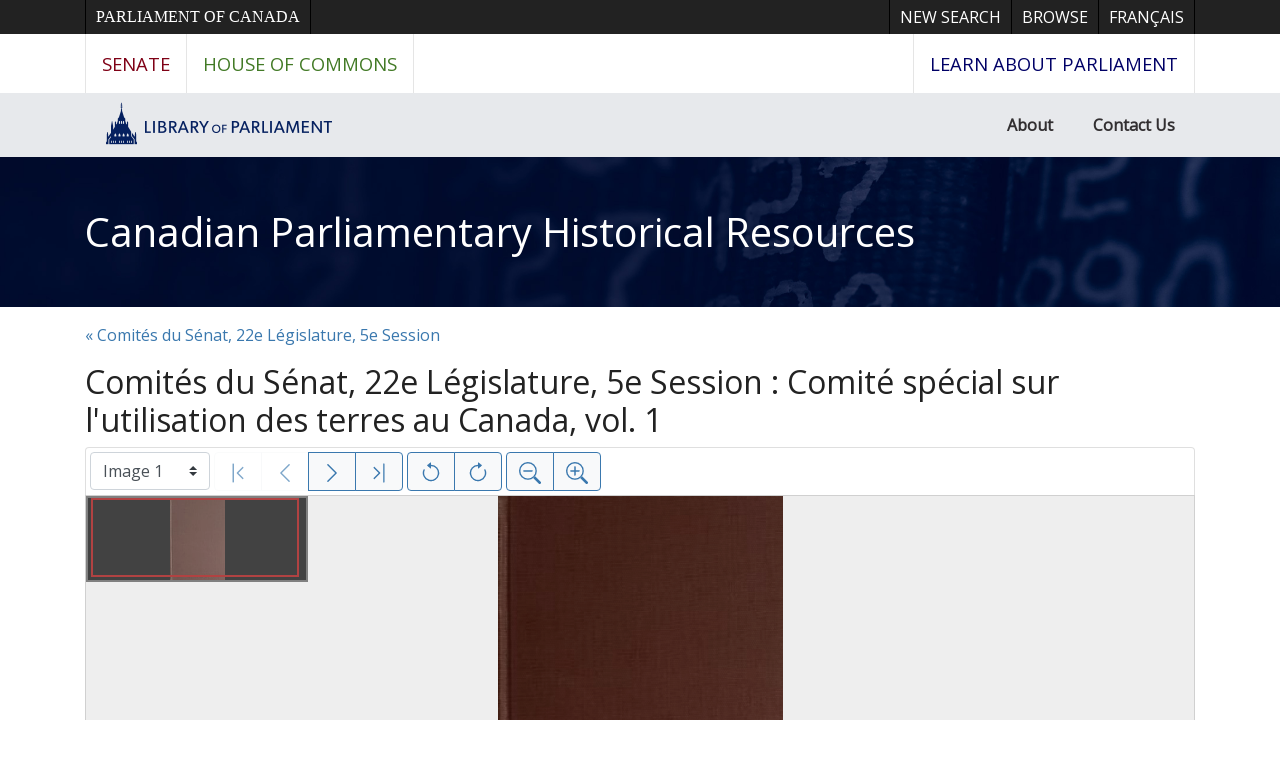

--- FILE ---
content_type: text/html; charset=UTF-8
request_url: https://parl.canadiana.ca/view/oop.com_SDC_2205_1_1
body_size: 130482
content:
<!doctype html>
<html id="html" lang="en" class="vh-100">
  <head>
    <title>Comités du Sénat du Canada, Comité spécial sur ... - Canadian Parliamentary Historical Resources</title>
    <meta charset="utf-8" />
    <meta name="viewport" content="width=device-width, initial-scale=1" />
    <meta name="robots" content="index, nofollow" />
    <meta name="description" content="Comités du Sénat du Canada, Comité spécial sur l'utilisation des terres au Canada, 22e Parlement, 5e Session : vol. 1" />
    <meta name="author" content="Canadiana" />
    <link href="https://fonts.googleapis.com/css?family=Open+Sans&amp;display=swap" rel="stylesheet">
    <link rel="stylesheet" href="https://parl.canadiana.ca/static/css/parl.css?cssr=16" />
    <link rel="icon" href="https://parl.canadiana.ca/static/images/icons/32.png" sizes="32x32" />
    <link rel="icon" href="https://parl.canadiana.ca/static/images/icons/128.png" sizes="128x128" />
    <link rel="icon" href="https://parl.canadiana.ca/static/images/icons/192.png" sizes="192x192" />
    <link rel="shortcut icon" href="https://parl.canadiana.ca/static/images/icons/196.png" sizes="196x196" />
    <link rel="apple-touch-icon" href="https://parl.canadiana.ca/static/images/icons/152.png" sizes="152x152" />
    <link rel="apple-touch-icon" href="https://parl.canadiana.ca/static/images/icons/180.png" sizes="180x180" />
    <meta name="theme-color" content="#1d808b" />
  </head>
  <body class="d-flex flex-column vh-100 action-view-index">
    <a href="#main" id="skipLink">Skip to main content</a>
    <header>
      
      <nav class="ce-lop-header d-print-none">
        <div class="container">
          <ul class="list-style-none d-flex mb-0 p-0">
            <li class="d-inline-block ce-lop-header-parl">
              <a href="https://www.parl.ca/">Parliament of Canada</a>
            </li>
            <li class="d-inline-block ml-auto">
              <a href="/">New Search</a>
            </li>
            <li class="d-inline-block">
              <a href="/browse">Browse</a>
            </li>
            <li class="d-inline-block">
              <a href="https://parl.canadiana.ca/view/oop.com_SDC_2205_1_1?usrlang=fr">
                <span class="d-none d-sm-inline">Français</span>
                <span class="d-inline d-sm-none">FR</span>
              </a>
            </li>
          </ul>
        </div>
      </nav>
      <nav class="ce-lop-nav d-print-none">
        <div class="container">
          <ul class="list-style-none d-flex mb-0 p-0">
            <li class="ce-lop-nav-senate d-inline-block">
              <a href="https://www.sencanada.ca/en">Senate</a>
            </li>
            <li class="ce-lop-nav-hoc d-inline-block">
              <a href="http://www.ourcommons.ca/en">House of Commons</a>
            </li>
            <li class="ce-lop-nav-lop d-inline-block ml-auto">
              <a href="https://learn.parl.ca/">
                <span class="d-none d-sm-inline">Learn about Parliament</span>
                <span class="d-inline d-sm-none">Learn</span>
              </a>																					
            </li>
          </ul>
        </div>
      </nav>
      <nav class="ce-lop-bar d-print-none">
        <div class="container">
          <ul class="list-style-none d-flex mb-0 p-0">
            <li class="d-inline-block">
              <a class="logo" href="https://lop.parl.ca/sites/PublicWebsite/default/en_CA/">
                <img class="d-none d-md-inline" src="/static/images/lop_logo_en.png" alt="Library of Parliament" />
                <img class="d-inline d-md-none" src="/static/images/lop_logo_dome.png" alt="Library of Parliament" />
              </a>
            </li>
            <li class="d-inline-block ml-auto">
              <a href="https://lop.parl.ca/sites/PublicWebsite/default/en_CA/About">About</a>
            </li>
            <li class="d-inline-block">
              <a href="https://lop.parl.ca/sites/PublicWebsite/default/en_CA/ContactUs">Contact Us</a>
            </li>
          </ul>
        </div>
      </nav>
      <div class="header-title-background">
        <h1 class="header-title-parl container">
          <a href="https://parl.canadiana.ca/">
            Canadian Parliamentary Historical Resources
          </a>
        </h1>
      </div>
    </header>
    <main role="main" id="main" class="flex-grow-1">
      
      
      
       
      <div class="container-md">
        
        <p>
        
          <a href="https://parl.canadiana.ca/browse/fra/s/committees/22-5">
            &laquo; Comités du Sénat, 22e Législature, 5e Session
          </a>
          
        
        </p>
        
      
        <h2 class="mt-3">
          
            Comités du Sénat, 22e Législature, 5e Session : Comité spécial sur l'utilisation des terres au Canada, vol. 1
          
        </h2>
      
        <p class="sr-only">This digital collection contains images of historical texts. Alternative text is not available for these images.</p>
      <section id="pvPane" class="mb-3">
        <nav id="pvToolbar" aria-label="Viewer controls" class="btn-toolbar form-inline px-1 pb-1" data-seq="1" data-total="294" data-pkey="oop.com_SDC_2205_1_1" data-portal-name="Canadian Parliamentary Historical Resources" data-document-label="Comités du Sénat du Canada, Comité spécial sur ..." data-load-error="There was an error retrieving this image.">
        <select id="pvPageSelect" class="custom-select mr-1 mt-1" style="width:auto" aria-label="Select image" name="seq" data-toggle="tooltip" title="Select image" disabled>
          <option id="seq1" data-uri="https://image-tor.canadiana.ca/iiif/2/69429%2Fc0zk55h16c0m/info.json" data-download="https://swift.canadiana.ca/v1/AUTH_crkn/access-files/69429/c0zk55h16c0m.pdf?filename=oop.com_SDC_2205_1_1.1.pdf&temp_url_expires=1768786379&temp_url_sig=1c2e2553b51882fac62f39f87216ce6c7b50b998" value="1" selected>Image 1</option>
          <option id="seq2" data-uri="https://image-tor.canadiana.ca/iiif/2/69429%2Fc0tt4fq3jk8j/info.json" data-download="https://swift.canadiana.ca/v1/AUTH_crkn/access-files/69429/c0tt4fq3jk8j.pdf?filename=oop.com_SDC_2205_1_1.2.pdf&temp_url_expires=1768786379&temp_url_sig=7b314b71b9d79778d4a3369f666c499d26e30931" value="2">Image 2</option>
          <option id="seq3" data-uri="https://image-tor.canadiana.ca/iiif/2/69429%2Fc0q23qx5wt72/info.json" data-download="https://swift.canadiana.ca/v1/AUTH_crkn/access-files/69429/c0q23qx5wt72.pdf?filename=oop.com_SDC_2205_1_1.3.pdf&temp_url_expires=1768786379&temp_url_sig=a13b3ba5ee47d664fa8f902bc695cd564cf0d3a3" value="3">Image 3</option>
          <option id="seq4" data-uri="https://image-tor.canadiana.ca/iiif/2/69429%2Fc0k931488262/info.json" data-download="https://swift.canadiana.ca/v1/AUTH_crkn/access-files/69429/c0k931488262.pdf?filename=oop.com_SDC_2205_1_1.4.pdf&temp_url_expires=1768786379&temp_url_sig=998b71a53daf89d51d0ba89c02183607689183a6" value="4">Image 4</option>
          <option id="seq5" data-uri="https://image-tor.canadiana.ca/iiif/2/69429%2Fc0fj29c0m949/info.json" data-download="https://swift.canadiana.ca/v1/AUTH_crkn/access-files/69429/c0fj29c0m949.pdf?filename=oop.com_SDC_2205_1_1.5.pdf&temp_url_expires=1768786379&temp_url_sig=25bf423b299e0e5b160a3d86ec7214c98cc075d9" value="5">Image 5</option>
          <option id="seq6" data-uri="https://image-tor.canadiana.ca/iiif/2/69429%2Fc09s1kk2zj0r/info.json" data-download="https://swift.canadiana.ca/v1/AUTH_crkn/access-files/69429/c09s1kk2zj0r.pdf?filename=oop.com_SDC_2205_1_1.6.pdf&temp_url_expires=1768786379&temp_url_sig=6aba20db59519398102570378b1b28171cdd0660" value="6">Image 6</option>
          <option id="seq7" data-uri="https://image-tor.canadiana.ca/iiif/2/69429%2Fc0639k584x29/info.json" data-download="https://swift.canadiana.ca/v1/AUTH_crkn/access-files/69429/c0639k584x29.pdf?filename=oop.com_SDC_2205_1_1.7.pdf&temp_url_expires=1768786379&temp_url_sig=d6e744d85969f0760481e908dae95eb4f0f32a6e" value="7">Image 7</option>
          <option id="seq8" data-uri="https://image-tor.canadiana.ca/iiif/2/69429%2Fc02b8vd0h502/info.json" data-download="https://swift.canadiana.ca/v1/AUTH_crkn/access-files/69429/c02b8vd0h502.pdf?filename=oop.com_SDC_2205_1_1.8.pdf&temp_url_expires=1768786379&temp_url_sig=640b50c18065dc3ac99a4a4186119e9eca3694ef" value="8">Image 8</option>
          <option id="seq9" data-uri="https://image-tor.canadiana.ca/iiif/2/69429%2Fc0xk84m2vv0d/info.json" data-download="https://swift.canadiana.ca/v1/AUTH_crkn/access-files/69429/c0xk84m2vv0d.pdf?filename=oop.com_SDC_2205_1_1.9.pdf&temp_url_expires=1768786379&temp_url_sig=97a3b296555cb6141577d6285e11e5392988c8c2" value="9">Image 9</option>
          <option id="seq10" data-uri="https://image-tor.canadiana.ca/iiif/2/69429%2Fc0st7dt5729x/info.json" data-download="https://swift.canadiana.ca/v1/AUTH_crkn/access-files/69429/c0st7dt5729x.pdf?filename=oop.com_SDC_2205_1_1.10.pdf&temp_url_expires=1768786379&temp_url_sig=25c09a7b4683225ac65ab7a7a25e8b87523efa06" value="10">Image 10</option>
          <option id="seq11" data-uri="https://image-tor.canadiana.ca/iiif/2/69429%2Fc0p26q17kb0q/info.json" data-download="https://swift.canadiana.ca/v1/AUTH_crkn/access-files/69429/c0p26q17kb0q.pdf?filename=oop.com_SDC_2205_1_1.11.pdf&temp_url_expires=1768786379&temp_url_sig=8d02b04b3ca5ebeec767e64a0f8a3c08a7ebfb1b" value="11">Image 11</option>
          <option id="seq12" data-uri="https://image-tor.canadiana.ca/iiif/2/69429%2Fc0j96079xj9m/info.json" data-download="https://swift.canadiana.ca/v1/AUTH_crkn/access-files/69429/c0j96079xj9m.pdf?filename=oop.com_SDC_2205_1_1.12.pdf&temp_url_expires=1768786379&temp_url_sig=a6a688a91f7dbab1f33f1fbc9b8313d69cc0fc65" value="12">Image 12</option>
          <option id="seq13" data-uri="https://image-tor.canadiana.ca/iiif/2/69429%2Fc0dn3zv53x8g/info.json" data-download="https://swift.canadiana.ca/v1/AUTH_crkn/access-files/69429/c0dn3zv53x8g.pdf?filename=oop.com_SDC_2205_1_1.13.pdf&temp_url_expires=1768786379&temp_url_sig=bac705458b4c28be815cadb2f8f9f79df273baa6" value="13">Image 13</option>
          <option id="seq14" data-uri="https://image-tor.canadiana.ca/iiif/2/69429%2Fc08w3827g55t/info.json" data-download="https://swift.canadiana.ca/v1/AUTH_crkn/access-files/69429/c08w3827g55t.pdf?filename=oop.com_SDC_2205_1_1.14.pdf&temp_url_expires=1768786379&temp_url_sig=3c20a688ed212ce8ca3d66ccc5a8f7883116c925" value="14">Image 14</option>
          <option id="seq15" data-uri="https://image-tor.canadiana.ca/iiif/2/69429%2Fc0542j89td5x/info.json" data-download="https://swift.canadiana.ca/v1/AUTH_crkn/access-files/69429/c0542j89td5x.pdf?filename=oop.com_SDC_2205_1_1.15.pdf&temp_url_expires=1768786379&temp_url_sig=07c051ea148c68de655e0b16f781faa53f720a45" value="15">Image 15</option>
          <option id="seq16" data-uri="https://image-tor.canadiana.ca/iiif/2/69429%2Fc01c1th25n3n/info.json" data-download="https://swift.canadiana.ca/v1/AUTH_crkn/access-files/69429/c01c1th25n3n.pdf?filename=oop.com_SDC_2205_1_1.16.pdf&temp_url_expires=1768786379&temp_url_sig=01002a8365d96ce8f66864354238399bf26769df" value="16">Image 16</option>
          <option id="seq17" data-uri="https://image-tor.canadiana.ca/iiif/2/69429%2Fc0wm13q4jb3h/info.json" data-download="https://swift.canadiana.ca/v1/AUTH_crkn/access-files/69429/c0wm13q4jb3h.pdf?filename=oop.com_SDC_2205_1_1.17.pdf&temp_url_expires=1768786379&temp_url_sig=73450c5f226d60530e4b62f218352be2d5d82cac" value="17">Image 17</option>
          <option id="seq18" data-uri="https://image-tor.canadiana.ca/iiif/2/69429%2Fc0rv0cx6wk2q/info.json" data-download="https://swift.canadiana.ca/v1/AUTH_crkn/access-files/69429/c0rv0cx6wk2q.pdf?filename=oop.com_SDC_2205_1_1.18.pdf&temp_url_expires=1768786379&temp_url_sig=81eee9184dcbba45daf681df01eff9bfbd3b5ec7" value="18">Image 18</option>
          <option id="seq19" data-uri="https://image-tor.canadiana.ca/iiif/2/69429%2Fc0n29p497s7j/info.json" data-download="https://swift.canadiana.ca/v1/AUTH_crkn/access-files/69429/c0n29p497s7j.pdf?filename=oop.com_SDC_2205_1_1.19.pdf&temp_url_expires=1768786379&temp_url_sig=51780afd17bdcd2bcb1c0c00961ed8482dffb587" value="19">Image 19</option>
          <option id="seq20" data-uri="https://image-tor.canadiana.ca/iiif/2/69429%2Fc0hd7nr4f621/info.json" data-download="https://swift.canadiana.ca/v1/AUTH_crkn/access-files/69429/c0hd7nr4f621.pdf?filename=oop.com_SDC_2205_1_1.20.pdf&temp_url_expires=1768786379&temp_url_sig=8d02b898c067d7420c2e9a0130c66551f18212f2" value="20">Image 20</option>
          <option id="seq21" data-uri="https://image-tor.canadiana.ca/iiif/2/69429%2Fc0cn6xz6sd76/info.json" data-download="https://swift.canadiana.ca/v1/AUTH_crkn/access-files/69429/c0cn6xz6sd76.pdf?filename=oop.com_SDC_2205_1_1.21.pdf&temp_url_expires=1768786379&temp_url_sig=b07abd06eb86f3dba59f0989a41462b350c4cd91" value="21">Image 21</option>
          <option id="seq22" data-uri="https://image-tor.canadiana.ca/iiif/2/69429%2Fc07w67594n53/info.json" data-download="https://swift.canadiana.ca/v1/AUTH_crkn/access-files/69429/c07w67594n53.pdf?filename=oop.com_SDC_2205_1_1.22.pdf&temp_url_expires=1768786379&temp_url_sig=7853e2137aa68b6ef2e82860d634f2647ed8812c" value="22">Image 22</option>
          <option id="seq23" data-uri="https://image-tor.canadiana.ca/iiif/2/69429%2Fc0445hd1gw3n/info.json" data-download="https://swift.canadiana.ca/v1/AUTH_crkn/access-files/69429/c0445hd1gw3n.pdf?filename=oop.com_SDC_2205_1_1.23.pdf&temp_url_expires=1768786379&temp_url_sig=91654266e58ab2b93b8f5cfc9c318200d38e03ba" value="23">Image 23</option>
          <option id="seq24" data-uri="https://image-tor.canadiana.ca/iiif/2/69429%2Fc00c4sm3v41s/info.json" data-download="https://swift.canadiana.ca/v1/AUTH_crkn/access-files/69429/c00c4sm3v41s.pdf?filename=oop.com_SDC_2205_1_1.24.pdf&temp_url_expires=1768786379&temp_url_sig=df9404285420055e3fafd3e71797eb00e85e68d6" value="24">Image 24</option>
          <option id="seq25" data-uri="https://image-tor.canadiana.ca/iiif/2/69429%2Fc0vm42t66t26/info.json" data-download="https://swift.canadiana.ca/v1/AUTH_crkn/access-files/69429/c0vm42t66t26.pdf?filename=oop.com_SDC_2205_1_1.25.pdf&temp_url_expires=1768786379&temp_url_sig=54a09a67b30745fe5aeb71613a1be68e11ca1477" value="25">Image 25</option>
          <option id="seq26" data-uri="https://image-tor.canadiana.ca/iiif/2/69429%2Fc0qv3c18k19g/info.json" data-download="https://swift.canadiana.ca/v1/AUTH_crkn/access-files/69429/c0qv3c18k19g.pdf?filename=oop.com_SDC_2205_1_1.26.pdf&temp_url_expires=1768786379&temp_url_sig=14c44a3f29d55d820b9af5eb49d2c4cb7eae8e82" value="26">Image 26</option>
          <option id="seq27" data-uri="https://image-tor.canadiana.ca/iiif/2/69429%2Fc0m61bn3rf35/info.json" data-download="https://swift.canadiana.ca/v1/AUTH_crkn/access-files/69429/c0m61bn3rf35.pdf?filename=oop.com_SDC_2205_1_1.27.pdf&temp_url_expires=1768786379&temp_url_sig=3d4a62bfd3a28470cba8b1eb5d67d80266739d16" value="27">Image 27</option>
          <option id="seq28" data-uri="https://image-tor.canadiana.ca/iiif/2/69429%2Fc0gf0mv63n8t/info.json" data-download="https://swift.canadiana.ca/v1/AUTH_crkn/access-files/69429/c0gf0mv63n8t.pdf?filename=oop.com_SDC_2205_1_1.28.pdf&temp_url_expires=1768786379&temp_url_sig=6ab122e8a832bb74a8bec3b02fe64f57c7671d2a" value="28">Image 28</option>
          <option id="seq29" data-uri="https://image-tor.canadiana.ca/iiif/2/69429%2Fc0bn9x28fw8g/info.json" data-download="https://swift.canadiana.ca/v1/AUTH_crkn/access-files/69429/c0bn9x28fw8g.pdf?filename=oop.com_SDC_2205_1_1.29.pdf&temp_url_expires=1768786379&temp_url_sig=45a16e933a93bcc00749bc34847a9cc70e988f58" value="29">Image 29</option>
          <option id="seq30" data-uri="https://image-tor.canadiana.ca/iiif/2/69429%2Fc06w9690t451/info.json" data-download="https://swift.canadiana.ca/v1/AUTH_crkn/access-files/69429/c06w9690t451.pdf?filename=oop.com_SDC_2205_1_1.30.pdf&temp_url_expires=1768786379&temp_url_sig=45bf36d1dbd7aebea8e469f4d27f499e1e933b78" value="30">Image 30</option>
          <option id="seq31" data-uri="https://image-tor.canadiana.ca/iiif/2/69429%2Fc0348gh35c66/info.json" data-download="https://swift.canadiana.ca/v1/AUTH_crkn/access-files/69429/c0348gh35c66.pdf?filename=oop.com_SDC_2205_1_1.31.pdf&temp_url_expires=1768786379&temp_url_sig=ccb7bcc8cb8ab1780df92a6a4aa4cc9c1aac0b6f" value="31">Image 31</option>
          <option id="seq32" data-uri="https://image-tor.canadiana.ca/iiif/2/69429%2Fc0zc7rq5j26p/info.json" data-download="https://swift.canadiana.ca/v1/AUTH_crkn/access-files/69429/c0zc7rq5j26p.pdf?filename=oop.com_SDC_2205_1_1.32.pdf&temp_url_expires=1768786379&temp_url_sig=265fa3f314de4a34b83fc1bdcdbfc393f383bc88" value="32">Image 32</option>
          <option id="seq33" data-uri="https://image-tor.canadiana.ca/iiif/2/69429%2Fc0tm71x7w92h/info.json" data-download="https://swift.canadiana.ca/v1/AUTH_crkn/access-files/69429/c0tm71x7w92h.pdf?filename=oop.com_SDC_2205_1_1.33.pdf&temp_url_expires=1768786379&temp_url_sig=07296307aa5a48ccbaefc4f1dc277efae7c32eb9" value="33">Image 33</option>
          <option id="seq34" data-uri="https://image-tor.canadiana.ca/iiif/2/69429%2Fc0pz51j32p5h/info.json" data-download="https://swift.canadiana.ca/v1/AUTH_crkn/access-files/69429/c0pz51j32p5h.pdf?filename=oop.com_SDC_2205_1_1.34.pdf&temp_url_expires=1768786379&temp_url_sig=70baaa933f3b895b523e64280ee28df8d2663919" value="34">Image 34</option>
          <option id="seq35" data-uri="https://image-tor.canadiana.ca/iiif/2/69429%2Fc0k649r5dx41/info.json" data-download="https://swift.canadiana.ca/v1/AUTH_crkn/access-files/69429/c0k649r5dx41.pdf?filename=oop.com_SDC_2205_1_1.35.pdf&temp_url_expires=1768786379&temp_url_sig=31c79c502f68ab963de495eaa532bad9a7e5c481" value="35">Image 35</option>
          <option id="seq36" data-uri="https://image-tor.canadiana.ca/iiif/2/69429%2Fc0ff3kz7s51k/info.json" data-download="https://swift.canadiana.ca/v1/AUTH_crkn/access-files/69429/c0ff3kz7s51k.pdf?filename=oop.com_SDC_2205_1_1.36.pdf&temp_url_expires=1768786379&temp_url_sig=0f612e39df221b15fd53354f0e9995e8fff60baa" value="36">Image 36</option>
          <option id="seq37" data-uri="https://image-tor.canadiana.ca/iiif/2/69429%2Fc09p2w604c91/info.json" data-download="https://swift.canadiana.ca/v1/AUTH_crkn/access-files/69429/c09p2w604c91.pdf?filename=oop.com_SDC_2205_1_1.37.pdf&temp_url_expires=1768786379&temp_url_sig=b555ebe34f1be5fd045a8f821924fc69564ad33c" value="37">Image 37</option>
          <option id="seq38" data-uri="https://image-tor.canadiana.ca/iiif/2/69429%2Fc05x25d2gm71/info.json" data-download="https://swift.canadiana.ca/v1/AUTH_crkn/access-files/69429/c05x25d2gm71.pdf?filename=oop.com_SDC_2205_1_1.38.pdf&temp_url_expires=1768786379&temp_url_sig=97b3e611b5ecff9630f8a1e61bbfd4d2d794ed6c" value="38">Image 38</option>
          <option id="seq39" data-uri="https://image-tor.canadiana.ca/iiif/2/69429%2Fc0251fm4tv4c/info.json" data-download="https://swift.canadiana.ca/v1/AUTH_crkn/access-files/69429/c0251fm4tv4c.pdf?filename=oop.com_SDC_2205_1_1.39.pdf&temp_url_expires=1768786379&temp_url_sig=fbe92aae6a53245484153631e99c9b6ae0b5f38f" value="39">Image 39</option>
          <option id="seq40" data-uri="https://image-tor.canadiana.ca/iiif/2/69429%2Fc0xd0qt76j3r/info.json" data-download="https://swift.canadiana.ca/v1/AUTH_crkn/access-files/69429/c0xd0qt76j3r.pdf?filename=oop.com_SDC_2205_1_1.40.pdf&temp_url_expires=1768786379&temp_url_sig=720ddced5c27d0a8621e971489deaf868069301b" value="40">Image 40</option>
          <option id="seq41" data-uri="https://image-tor.canadiana.ca/iiif/2/69429%2Fc0sq8qf2cx8w/info.json" data-download="https://swift.canadiana.ca/v1/AUTH_crkn/access-files/69429/c0sq8qf2cx8w.pdf?filename=oop.com_SDC_2205_1_1.41.pdf&temp_url_expires=1768786379&temp_url_sig=2f091b214108fc6553c846ddf8feefe36c38d90b" value="41">Image 41</option>
          <option id="seq42" data-uri="https://image-tor.canadiana.ca/iiif/2/69429%2Fc0nz80n4r53n/info.json" data-download="https://swift.canadiana.ca/v1/AUTH_crkn/access-files/69429/c0nz80n4r53n.pdf?filename=oop.com_SDC_2205_1_1.42.pdf&temp_url_expires=1768786379&temp_url_sig=f182969991d2373f7a9284b8914a45ec4dbe1a7d" value="42">Image 42</option>
          <option id="seq43" data-uri="https://image-tor.canadiana.ca/iiif/2/69429%2Fc0j678v73c96/info.json" data-download="https://swift.canadiana.ca/v1/AUTH_crkn/access-files/69429/c0j678v73c96.pdf?filename=oop.com_SDC_2205_1_1.43.pdf&temp_url_expires=1768786379&temp_url_sig=60660dadfb54c399c05cfb11a85ccedeaa8d32f3" value="43">Image 43</option>
          <option id="seq44" data-uri="https://image-tor.canadiana.ca/iiif/2/69429%2Fc0df6k29fm9d/info.json" data-download="https://swift.canadiana.ca/v1/AUTH_crkn/access-files/69429/c0df6k29fm9d.pdf?filename=oop.com_SDC_2205_1_1.44.pdf&temp_url_expires=1768786379&temp_url_sig=f9205f27ef7128870ddcb626c250abb5a3408e45" value="44">Image 44</option>
          <option id="seq45" data-uri="https://image-tor.canadiana.ca/iiif/2/69429%2Fc08p5v91sv7n/info.json" data-download="https://swift.canadiana.ca/v1/AUTH_crkn/access-files/69429/c08p5v91sv7n.pdf?filename=oop.com_SDC_2205_1_1.45.pdf&temp_url_expires=1768786379&temp_url_sig=9813c6eef149bb4ea524a7ec8cc52a0fa2053e4d" value="45">Image 45</option>
          <option id="seq46" data-uri="https://image-tor.canadiana.ca/iiif/2/69429%2Fc04x54h45367/info.json" data-download="https://swift.canadiana.ca/v1/AUTH_crkn/access-files/69429/c04x54h45367.pdf?filename=oop.com_SDC_2205_1_1.46.pdf&temp_url_expires=1768786379&temp_url_sig=a3e5013c6c07884e6d59b0672ae43fc68540a57d" value="46">Image 46</option>
          <option id="seq47" data-uri="https://image-tor.canadiana.ca/iiif/2/69429%2Fc0154dq6hb20/info.json" data-download="https://swift.canadiana.ca/v1/AUTH_crkn/access-files/69429/c0154dq6hb20.pdf?filename=oop.com_SDC_2205_1_1.47.pdf&temp_url_expires=1768786379&temp_url_sig=60a34c1e8e8123a899b657e8142e19cca1f3ad8f" value="47">Image 47</option>
          <option id="seq48" data-uri="https://image-tor.canadiana.ca/iiif/2/69429%2Fc0wh2db1q58z/info.json" data-download="https://swift.canadiana.ca/v1/AUTH_crkn/access-files/69429/c0wh2db1q58z.pdf?filename=oop.com_SDC_2205_1_1.48.pdf&temp_url_expires=1768786379&temp_url_sig=848a9a1ad973a7ab7788ba244e27291868237d13" value="48">Image 48</option>
          <option id="seq49" data-uri="https://image-tor.canadiana.ca/iiif/2/69429%2Fc0rr1pj42d4w/info.json" data-download="https://swift.canadiana.ca/v1/AUTH_crkn/access-files/69429/c0rr1pj42d4w.pdf?filename=oop.com_SDC_2205_1_1.49.pdf&temp_url_expires=1768786379&temp_url_sig=8cfbcbdfab20162d67a97badf471e5d551060cd3" value="49">Image 49</option>
          <option id="seq50" data-uri="https://image-tor.canadiana.ca/iiif/2/69429%2Fc0n00zr6dn3d/info.json" data-download="https://swift.canadiana.ca/v1/AUTH_crkn/access-files/69429/c0n00zr6dn3d.pdf?filename=oop.com_SDC_2205_1_1.50.pdf&temp_url_expires=1768786379&temp_url_sig=135500f682d9bfc73ced79123e0b600fa880469b" value="50">Image 50</option>
          <option id="seq51" data-uri="https://image-tor.canadiana.ca/iiif/2/69429%2Fc0h707z8rw1d/info.json" data-download="https://swift.canadiana.ca/v1/AUTH_crkn/access-files/69429/c0h707z8rw1d.pdf?filename=oop.com_SDC_2205_1_1.51.pdf&temp_url_expires=1768786379&temp_url_sig=f7836da285bea20dae2f6d6ec74307f92670654e" value="51">Image 51</option>
          <option id="seq52" data-uri="https://image-tor.canadiana.ca/iiif/2/69429%2Fc0cf9j614428/info.json" data-download="https://swift.canadiana.ca/v1/AUTH_crkn/access-files/69429/c0cf9j614428.pdf?filename=oop.com_SDC_2205_1_1.52.pdf&temp_url_expires=1768786379&temp_url_sig=2115b999d4facf45e7d4cdfef896e7e6ef6925f6" value="52">Image 52</option>
          <option id="seq53" data-uri="https://image-tor.canadiana.ca/iiif/2/69429%2Fc07p8td3gc0w/info.json" data-download="https://swift.canadiana.ca/v1/AUTH_crkn/access-files/69429/c07p8td3gc0w.pdf?filename=oop.com_SDC_2205_1_1.53.pdf&temp_url_expires=1768786379&temp_url_sig=9af6e72d8118c76e010d54d9540aabbde4b1b64c" value="53">Image 53</option>
          <option id="seq54" data-uri="https://image-tor.canadiana.ca/iiif/2/69429%2Fc03x83m5tk61/info.json" data-download="https://swift.canadiana.ca/v1/AUTH_crkn/access-files/69429/c03x83m5tk61.pdf?filename=oop.com_SDC_2205_1_1.54.pdf&temp_url_expires=1768786379&temp_url_sig=7c98b787f944aa05ce9ad77471ea83af7e0b0ccd" value="54">Image 54</option>
          <option id="seq55" data-uri="https://image-tor.canadiana.ca/iiif/2/69429%2Fc00863710z9b/info.json" data-download="https://swift.canadiana.ca/v1/AUTH_crkn/access-files/69429/c00863710z9b.pdf?filename=oop.com_SDC_2205_1_1.55.pdf&temp_url_expires=1768786379&temp_url_sig=de253074aec89853336f1eb70e371e0275e8b924" value="55">Image 55</option>
          <option id="seq56" data-uri="https://image-tor.canadiana.ca/iiif/2/69429%2Fc0vh5cf3cp03/info.json" data-download="https://swift.canadiana.ca/v1/AUTH_crkn/access-files/69429/c0vh5cf3cp03.pdf?filename=oop.com_SDC_2205_1_1.56.pdf&temp_url_expires=1768786379&temp_url_sig=0100aab00ee4f15a0331ee99d1514b9c7af00657" value="56">Image 56</option>
          <option id="seq57" data-uri="https://image-tor.canadiana.ca/iiif/2/69429%2Fc0qr4nn5qw7f/info.json" data-download="https://swift.canadiana.ca/v1/AUTH_crkn/access-files/69429/c0qr4nn5qw7f.pdf?filename=oop.com_SDC_2205_1_1.57.pdf&temp_url_expires=1768786379&temp_url_sig=cb97dcc08228a692cf9b6b0394bbddd2991eef13" value="57">Image 57</option>
          <option id="seq58" data-uri="https://image-tor.canadiana.ca/iiif/2/69429%2Fc0m03xv8345c/info.json" data-download="https://swift.canadiana.ca/v1/AUTH_crkn/access-files/69429/c0m03xv8345c.pdf?filename=oop.com_SDC_2205_1_1.58.pdf&temp_url_expires=1768786379&temp_url_sig=35eae48f8c0a61ec5a639031bc54ba0bd6337f34" value="58">Image 58</option>
          <option id="seq59" data-uri="https://image-tor.canadiana.ca/iiif/2/69429%2Fc0g73730fc40/info.json" data-download="https://swift.canadiana.ca/v1/AUTH_crkn/access-files/69429/c0g73730fc40.pdf?filename=oop.com_SDC_2205_1_1.59.pdf&temp_url_expires=1768786379&temp_url_sig=b8516797b3e69163d12e59192910c87528df4873" value="59">Image 59</option>
          <option id="seq60" data-uri="https://image-tor.canadiana.ca/iiif/2/69429%2Fc0bg2h92sm11/info.json" data-download="https://swift.canadiana.ca/v1/AUTH_crkn/access-files/69429/c0bg2h92sm11.pdf?filename=oop.com_SDC_2205_1_1.60.pdf&temp_url_expires=1768786379&temp_url_sig=6e5ca7762ceb584d85cd431de800c74360cfafd5" value="60">Image 60</option>
          <option id="seq61" data-uri="https://image-tor.canadiana.ca/iiif/2/69429%2Fc06q1sh54t78/info.json" data-download="https://swift.canadiana.ca/v1/AUTH_crkn/access-files/69429/c06q1sh54t78.pdf?filename=oop.com_SDC_2205_1_1.61.pdf&temp_url_expires=1768786379&temp_url_sig=264b794a07e6d9dfc915102150aa6084ca576c37" value="61">Image 61</option>
          <option id="seq62" data-uri="https://image-tor.canadiana.ca/iiif/2/69429%2Fc0319s40b69g/info.json" data-download="https://swift.canadiana.ca/v1/AUTH_crkn/access-files/69429/c0319s40b69g.pdf?filename=oop.com_SDC_2205_1_1.62.pdf&temp_url_expires=1768786379&temp_url_sig=f11ec622c16e41afd8a83d9b719def7e8566f2ee" value="62">Image 62</option>
          <option id="seq63" data-uri="https://image-tor.canadiana.ca/iiif/2/69429%2Fc0z892b2pw9t/info.json" data-download="https://swift.canadiana.ca/v1/AUTH_crkn/access-files/69429/c0z892b2pw9t.pdf?filename=oop.com_SDC_2205_1_1.63.pdf&temp_url_expires=1768786379&temp_url_sig=c62c430044ce8e3330b48314512ba499c0a5c064" value="63">Image 63</option>
          <option id="seq64" data-uri="https://image-tor.canadiana.ca/iiif/2/69429%2Fc0th8bj5246v/info.json" data-download="https://swift.canadiana.ca/v1/AUTH_crkn/access-files/69429/c0th8bj5246v.pdf?filename=oop.com_SDC_2205_1_1.64.pdf&temp_url_expires=1768786379&temp_url_sig=41a6e45961b0b9ef9644f0e5bee0606466473296" value="64">Image 64</option>
          <option id="seq65" data-uri="https://image-tor.canadiana.ca/iiif/2/69429%2Fc0pr7mr7dc52/info.json" data-download="https://swift.canadiana.ca/v1/AUTH_crkn/access-files/69429/c0pr7mr7dc52.pdf?filename=oop.com_SDC_2205_1_1.65.pdf&temp_url_expires=1768786379&temp_url_sig=08fd531d1966d9f9da77a09efd17d6e5db3cc517" value="65">Image 65</option>
          <option id="seq66" data-uri="https://image-tor.canadiana.ca/iiif/2/69429%2Fc0k06wz9rm4k/info.json" data-download="https://swift.canadiana.ca/v1/AUTH_crkn/access-files/69429/c0k06wz9rm4k.pdf?filename=oop.com_SDC_2205_1_1.66.pdf&temp_url_expires=1768786379&temp_url_sig=7cbedf3fb70e6b8ad8f4282427897a44820cdaa4" value="66">Image 66</option>
          <option id="seq67" data-uri="https://image-tor.canadiana.ca/iiif/2/69429%2Fc0f766623v3p/info.json" data-download="https://swift.canadiana.ca/v1/AUTH_crkn/access-files/69429/c0f766623v3p.pdf?filename=oop.com_SDC_2205_1_1.67.pdf&temp_url_expires=1768786379&temp_url_sig=f8bab107d09788aa705da29e628ecd47b7c57b69" value="67">Image 67</option>
          <option id="seq68" data-uri="https://image-tor.canadiana.ca/iiif/2/69429%2Fc09g5gd4g307/info.json" data-download="https://swift.canadiana.ca/v1/AUTH_crkn/access-files/69429/c09g5gd4g307.pdf?filename=oop.com_SDC_2205_1_1.68.pdf&temp_url_expires=1768786379&temp_url_sig=358ce8df3b5cd3273bdc3feb606c9cecde809013" value="68">Image 68</option>
          <option id="seq69" data-uri="https://image-tor.canadiana.ca/iiif/2/69429%2Fc05t3g09ng1z/info.json" data-download="https://swift.canadiana.ca/v1/AUTH_crkn/access-files/69429/c05t3g09ng1z.pdf?filename=oop.com_SDC_2205_1_1.69.pdf&temp_url_expires=1768786379&temp_url_sig=e60a74705cd48ddefc499cb3ca1424ff18ed0e82" value="69">Image 69</option>
          <option id="seq70" data-uri="https://image-tor.canadiana.ca/iiif/2/69429%2Fc0222r720p74/info.json" data-download="https://swift.canadiana.ca/v1/AUTH_crkn/access-files/69429/c0222r720p74.pdf?filename=oop.com_SDC_2205_1_1.70.pdf&temp_url_expires=1768786379&temp_url_sig=80ca18ee633ff7a107dbcabec7c1a94cf7619123" value="70">Image 70</option>
          <option id="seq71" data-uri="https://image-tor.canadiana.ca/iiif/2/69429%2Fc0x921f4cc95/info.json" data-download="https://swift.canadiana.ca/v1/AUTH_crkn/access-files/69429/c0x921f4cc95.pdf?filename=oop.com_SDC_2205_1_1.71.pdf&temp_url_expires=1768786379&temp_url_sig=44310dc133b6dfea791eb7bf98fd7e2eb4a7e844" value="71">Image 71</option>
          <option id="seq72" data-uri="https://image-tor.canadiana.ca/iiif/2/69429%2Fc0sj19n6qm8c/info.json" data-download="https://swift.canadiana.ca/v1/AUTH_crkn/access-files/69429/c0sj19n6qm8c.pdf?filename=oop.com_SDC_2205_1_1.72.pdf&temp_url_expires=1768786379&temp_url_sig=df6105674fc5891ab91eab419b420dfbce06858b" value="72">Image 72</option>
          <option id="seq73" data-uri="https://image-tor.canadiana.ca/iiif/2/69429%2Fc0ns0kv92v97/info.json" data-download="https://swift.canadiana.ca/v1/AUTH_crkn/access-files/69429/c0ns0kv92v97.pdf?filename=oop.com_SDC_2205_1_1.73.pdf&temp_url_expires=1768786379&temp_url_sig=948224d0eb1f07529c0e2cc5fd3d96433793000d" value="73">Image 73</option>
          <option id="seq74" data-uri="https://image-tor.canadiana.ca/iiif/2/69429%2Fc0j09w31f375/info.json" data-download="https://swift.canadiana.ca/v1/AUTH_crkn/access-files/69429/c0j09w31f375.pdf?filename=oop.com_SDC_2205_1_1.74.pdf&temp_url_expires=1768786379&temp_url_sig=3fee8deba45edfe0e34e451c385638c5d32543c5" value="74">Image 74</option>
          <option id="seq75" data-uri="https://image-tor.canadiana.ca/iiif/2/69429%2Fc0d79593sb30/info.json" data-download="https://swift.canadiana.ca/v1/AUTH_crkn/access-files/69429/c0d79593sb30.pdf?filename=oop.com_SDC_2205_1_1.75.pdf&temp_url_expires=1768786379&temp_url_sig=843c1710e4c888edfe7cf07fa94f3111da229b66" value="75">Image 75</option>
          <option id="seq76" data-uri="https://image-tor.canadiana.ca/iiif/2/69429%2Fc08k74w8zq49/info.json" data-download="https://swift.canadiana.ca/v1/AUTH_crkn/access-files/69429/c08k74w8zq49.pdf?filename=oop.com_SDC_2205_1_1.76.pdf&temp_url_expires=1768786379&temp_url_sig=9f93cd888c1c7672d29b6a0e219405fd84aeb9d1" value="76">Image 76</option>
          <option id="seq77" data-uri="https://image-tor.canadiana.ca/iiif/2/69429%2Fc04t6f419z31/info.json" data-download="https://swift.canadiana.ca/v1/AUTH_crkn/access-files/69429/c04t6f419z31.pdf?filename=oop.com_SDC_2205_1_1.77.pdf&temp_url_expires=1768786379&temp_url_sig=29a335a216f71e350da8db7cb41bfd5d64ce11c0" value="77">Image 77</option>
          <option id="seq78" data-uri="https://image-tor.canadiana.ca/iiif/2/69429%2Fc0125qb3p622/info.json" data-download="https://swift.canadiana.ca/v1/AUTH_crkn/access-files/69429/c0125qb3p622.pdf?filename=oop.com_SDC_2205_1_1.78.pdf&temp_url_expires=1768786379&temp_url_sig=6676c176cc2966dd5cd362cf3701ae6491cc0201" value="78">Image 78</option>
          <option id="seq79" data-uri="https://image-tor.canadiana.ca/iiif/2/69429%2Fc0w950j61w0q/info.json" data-download="https://swift.canadiana.ca/v1/AUTH_crkn/access-files/69429/c0w950j61w0q.pdf?filename=oop.com_SDC_2205_1_1.79.pdf&temp_url_expires=1768786379&temp_url_sig=ff63c6a00cd9e35e626ec55cba6927471e4192f1" value="79">Image 79</option>
          <option id="seq80" data-uri="https://image-tor.canadiana.ca/iiif/2/69429%2Fc0rj48r8d401/info.json" data-download="https://swift.canadiana.ca/v1/AUTH_crkn/access-files/69429/c0rj48r8d401.pdf?filename=oop.com_SDC_2205_1_1.80.pdf&temp_url_expires=1768786379&temp_url_sig=9bab8b83f53b1e0b53b6c4f99016ed475a06cd56" value="80">Image 80</option>
          <option id="seq81" data-uri="https://image-tor.canadiana.ca/iiif/2/69429%2Fc0ms3k00rb7d/info.json" data-download="https://swift.canadiana.ca/v1/AUTH_crkn/access-files/69429/c0ms3k00rb7d.pdf?filename=oop.com_SDC_2205_1_1.81.pdf&temp_url_expires=1768786379&temp_url_sig=0cc8f54934226348b92dd7c4fd757f9f4429d3de" value="81">Image 81</option>
          <option id="seq82" data-uri="https://image-tor.canadiana.ca/iiif/2/69429%2Fc0h41jk5xr1g/info.json" data-download="https://swift.canadiana.ca/v1/AUTH_crkn/access-files/69429/c0h41jk5xr1g.pdf?filename=oop.com_SDC_2205_1_1.82.pdf&temp_url_expires=1768786379&temp_url_sig=545132f331625b28e9c1b5034dbe746191fa4463" value="82">Image 82</option>
          <option id="seq83" data-uri="https://image-tor.canadiana.ca/iiif/2/69429%2Fc0cc0ts88z64/info.json" data-download="https://swift.canadiana.ca/v1/AUTH_crkn/access-files/69429/c0cc0ts88z64.pdf?filename=oop.com_SDC_2205_1_1.83.pdf&temp_url_expires=1768786379&temp_url_sig=78547ffc1c99c215edfd78b4331f9b84c000bd5c" value="83">Image 83</option>
          <option id="seq84" data-uri="https://image-tor.canadiana.ca/iiif/2/69429%2Fc07m0410n64p/info.json" data-download="https://swift.canadiana.ca/v1/AUTH_crkn/access-files/69429/c07m0410n64p.pdf?filename=oop.com_SDC_2205_1_1.84.pdf&temp_url_expires=1768786379&temp_url_sig=797c56c47249becdcd9b74a7362634812af3702c" value="84">Image 84</option>
          <option id="seq85" data-uri="https://image-tor.canadiana.ca/iiif/2/69429%2Fc03t9d730f02/info.json" data-download="https://swift.canadiana.ca/v1/AUTH_crkn/access-files/69429/c03t9d730f02.pdf?filename=oop.com_SDC_2205_1_1.85.pdf&temp_url_expires=1768786379&temp_url_sig=97b9880a8489fa67357c60762c9643fcdcf438fe" value="85">Image 85</option>
          <option id="seq86" data-uri="https://image-tor.canadiana.ca/iiif/2/69429%2Fc0028pf5bp1r/info.json" data-download="https://swift.canadiana.ca/v1/AUTH_crkn/access-files/69429/c0028pf5bp1r.pdf?filename=oop.com_SDC_2205_1_1.86.pdf&temp_url_expires=1768786379&temp_url_sig=1e13e72128ee9206cd61cb4838e39538738f0174" value="86">Image 86</option>
          <option id="seq87" data-uri="https://image-tor.canadiana.ca/iiif/2/69429%2Fc0v97zn7qc17/info.json" data-download="https://swift.canadiana.ca/v1/AUTH_crkn/access-files/69429/c0v97zn7qc17.pdf?filename=oop.com_SDC_2205_1_1.87.pdf&temp_url_expires=1768786379&temp_url_sig=54ea9b8c43c1cfc47829d5a3eaaa2d1833740df4" value="87">Image 87</option>
          <option id="seq88" data-uri="https://image-tor.canadiana.ca/iiif/2/69429%2Fc0qj77w02k82/info.json" data-download="https://swift.canadiana.ca/v1/AUTH_crkn/access-files/69429/c0qj77w02k82.pdf?filename=oop.com_SDC_2205_1_1.88.pdf&temp_url_expires=1768786379&temp_url_sig=d7675179bc79d0dd98ca41a3148490854c1091b3" value="88">Image 88</option>
          <option id="seq89" data-uri="https://image-tor.canadiana.ca/iiif/2/69429%2Fc0kw57g5800k/info.json" data-download="https://swift.canadiana.ca/v1/AUTH_crkn/access-files/69429/c0kw57g5800k.pdf?filename=oop.com_SDC_2205_1_1.89.pdf&temp_url_expires=1768786379&temp_url_sig=c8bee50397253ff47b6adea567a986552edfb57c" value="89">Image 89</option>
          <option id="seq90" data-uri="https://image-tor.canadiana.ca/iiif/2/69429%2Fc0g44hp7m677/info.json" data-download="https://swift.canadiana.ca/v1/AUTH_crkn/access-files/69429/c0g44hp7m677.pdf?filename=oop.com_SDC_2205_1_1.90.pdf&temp_url_expires=1768786379&temp_url_sig=1d69dda69fc87ad81aaac39448975b4298b095d3" value="90">Image 90</option>
          <option id="seq91" data-uri="https://image-tor.canadiana.ca/iiif/2/69429%2Fc0bc3sw9zf48/info.json" data-download="https://swift.canadiana.ca/v1/AUTH_crkn/access-files/69429/c0bc3sw9zf48.pdf?filename=oop.com_SDC_2205_1_1.91.pdf&temp_url_expires=1768786379&temp_url_sig=fd2ecacbf0aee2fbdb00a75a6baab1977d3f99aa" value="91">Image 91</option>
          <option id="seq92" data-uri="https://image-tor.canadiana.ca/iiif/2/69429%2Fc06m33429p4z/info.json" data-download="https://swift.canadiana.ca/v1/AUTH_crkn/access-files/69429/c06m33429p4z.pdf?filename=oop.com_SDC_2205_1_1.92.pdf&temp_url_expires=1768786379&temp_url_sig=4c8039145e033ff51a16d6a3c0a57c6601ab9636" value="92">Image 92</option>
          <option id="seq93" data-uri="https://image-tor.canadiana.ca/iiif/2/69429%2Fc02v2cb4nx4r/info.json" data-download="https://swift.canadiana.ca/v1/AUTH_crkn/access-files/69429/c02v2cb4nx4r.pdf?filename=oop.com_SDC_2205_1_1.93.pdf&temp_url_expires=1768786379&temp_url_sig=4d0ec045a4725c6a1e2a27fd5df948ae1d2c8f20" value="93">Image 93</option>
          <option id="seq94" data-uri="https://image-tor.canadiana.ca/iiif/2/69429%2Fc0z31nj71m66/info.json" data-download="https://swift.canadiana.ca/v1/AUTH_crkn/access-files/69429/c0z31nj71m66.pdf?filename=oop.com_SDC_2205_1_1.94.pdf&temp_url_expires=1768786379&temp_url_sig=6d694fd6ca918c16c70f2fca43c3f7957889054a" value="94">Image 94</option>
          <option id="seq95" data-uri="https://image-tor.canadiana.ca/iiif/2/69429%2Fc0tb0xr9cv2n/info.json" data-download="https://swift.canadiana.ca/v1/AUTH_crkn/access-files/69429/c0tb0xr9cv2n.pdf?filename=oop.com_SDC_2205_1_1.95.pdf&temp_url_expires=1768786379&temp_url_sig=4530989cc37b8ec37f0bd91d68447cfc1f3f8fea" value="95">Image 95</option>
          <option id="seq96" data-uri="https://image-tor.canadiana.ca/iiif/2/69429%2Fc0pn8xc4k754/info.json" data-download="https://swift.canadiana.ca/v1/AUTH_crkn/access-files/69429/c0pn8xc4k754.pdf?filename=oop.com_SDC_2205_1_1.96.pdf&temp_url_expires=1768786379&temp_url_sig=16b4bf07c54f3d0a31ba038beefc50075a2255ad" value="96">Image 96</option>
          <option id="seq97" data-uri="https://image-tor.canadiana.ca/iiif/2/69429%2Fc0jw86k6xg34/info.json" data-download="https://swift.canadiana.ca/v1/AUTH_crkn/access-files/69429/c0jw86k6xg34.pdf?filename=oop.com_SDC_2205_1_1.97.pdf&temp_url_expires=1768786379&temp_url_sig=302f0bc4acc24ff7ba2875a6ca6474383e9ffc58" value="97">Image 97</option>
          <option id="seq98" data-uri="https://image-tor.canadiana.ca/iiif/2/69429%2Fc0f47gs98p9p/info.json" data-download="https://swift.canadiana.ca/v1/AUTH_crkn/access-files/69429/c0f47gs98p9p.pdf?filename=oop.com_SDC_2205_1_1.98.pdf&temp_url_expires=1768786379&temp_url_sig=bfb5ab91c5ec0037cd344c0ce5e80bb4a14d2db2" value="98">Image 98</option>
          <option id="seq99" data-uri="https://image-tor.canadiana.ca/iiif/2/69429%2Fc09c6s11mx7b/info.json" data-download="https://swift.canadiana.ca/v1/AUTH_crkn/access-files/69429/c09c6s11mx7b.pdf?filename=oop.com_SDC_2205_1_1.99.pdf&temp_url_expires=1768786379&temp_url_sig=4e73f661566ba842b9e92f7219b90190f41fb8bf" value="99">Image 99</option>
          <option id="seq100" data-uri="https://image-tor.canadiana.ca/iiif/2/69429%2Fc05m6274054r/info.json" data-download="https://swift.canadiana.ca/v1/AUTH_crkn/access-files/69429/c05m6274054r.pdf?filename=oop.com_SDC_2205_1_1.100.pdf&temp_url_expires=1768786379&temp_url_sig=2d1536d6ec5c3d607939a32e53c338711f1783ba" value="100">Image 100</option>
          <option id="seq101" data-uri="https://image-tor.canadiana.ca/iiif/2/69429%2Fc01v5bf6bd2c/info.json" data-download="https://swift.canadiana.ca/v1/AUTH_crkn/access-files/69429/c01v5bf6bd2c.pdf?filename=oop.com_SDC_2205_1_1.101.pdf&temp_url_expires=1768786379&temp_url_sig=6bd8265faad25ad3e8e90e42e94db921ef8334a9" value="101">Image 101</option>
          <option id="seq102" data-uri="https://image-tor.canadiana.ca/iiif/2/69429%2Fc0x34mn8q31k/info.json" data-download="https://swift.canadiana.ca/v1/AUTH_crkn/access-files/69429/c0x34mn8q31k.pdf?filename=oop.com_SDC_2205_1_1.102.pdf&temp_url_expires=1768786379&temp_url_sig=c577c2c8326218837b65d9e1209115fe83ea20ba" value="102">Image 102</option>
          <option id="seq103" data-uri="https://image-tor.canadiana.ca/iiif/2/69429%2Fc0sf2m83wg68/info.json" data-download="https://swift.canadiana.ca/v1/AUTH_crkn/access-files/69429/c0sf2m83wg68.pdf?filename=oop.com_SDC_2205_1_1.103.pdf&temp_url_expires=1768786379&temp_url_sig=cb8326d0cc1356ec34e2fd21df1b0d8e4e0e0dcf" value="103">Image 103</option>
          <option id="seq104" data-uri="https://image-tor.canadiana.ca/iiif/2/69429%2Fc0np1wg67q1m/info.json" data-download="https://swift.canadiana.ca/v1/AUTH_crkn/access-files/69429/c0np1wg67q1m.pdf?filename=oop.com_SDC_2205_1_1.104.pdf&temp_url_expires=1768786379&temp_url_sig=3ec8a6c18d47a855a66749b3586e4b0ddfd25379" value="104">Image 104</option>
          <option id="seq105" data-uri="https://image-tor.canadiana.ca/iiif/2/69429%2Fc0hx15p8kx8b/info.json" data-download="https://swift.canadiana.ca/v1/AUTH_crkn/access-files/69429/c0hx15p8kx8b.pdf?filename=oop.com_SDC_2205_1_1.105.pdf&temp_url_expires=1768786379&temp_url_sig=9483814d2a8c1ca8efdf43a6642c694072811c43" value="105">Image 105</option>
          <option id="seq106" data-uri="https://image-tor.canadiana.ca/iiif/2/69429%2Fc0d50fx0z56d/info.json" data-download="https://swift.canadiana.ca/v1/AUTH_crkn/access-files/69429/c0d50fx0z56d.pdf?filename=oop.com_SDC_2205_1_1.106.pdf&temp_url_expires=1768786379&temp_url_sig=ec20a7a832f8be1fc69ad8545eee96ae040a3c87" value="106">Image 106</option>
          <option id="seq107" data-uri="https://image-tor.canadiana.ca/iiif/2/69429%2Fc08c9r439d5z/info.json" data-download="https://swift.canadiana.ca/v1/AUTH_crkn/access-files/69429/c08c9r439d5z.pdf?filename=oop.com_SDC_2205_1_1.107.pdf&temp_url_expires=1768786379&temp_url_sig=1a431c91542a01372b05df3e1566a446f30fc7cb" value="107">Image 107</option>
          <option id="seq108" data-uri="https://image-tor.canadiana.ca/iiif/2/69429%2Fc04m91b5nn54/info.json" data-download="https://swift.canadiana.ca/v1/AUTH_crkn/access-files/69429/c04m91b5nn54.pdf?filename=oop.com_SDC_2205_1_1.108.pdf&temp_url_expires=1768786379&temp_url_sig=4b8fd92fa5ccc9ccac111dc8be04203102a3f75b" value="108">Image 108</option>
          <option id="seq109" data-uri="https://image-tor.canadiana.ca/iiif/2/69429%2Fc00v89j80w12/info.json" data-download="https://swift.canadiana.ca/v1/AUTH_crkn/access-files/69429/c00v89j80w12.pdf?filename=oop.com_SDC_2205_1_1.109.pdf&temp_url_expires=1768786379&temp_url_sig=3ecf3d3715ddb91b6b9a628d3edd4039f0c9e886" value="109">Image 109</option>
          <option id="seq110" data-uri="https://image-tor.canadiana.ca/iiif/2/69429%2Fc0w669536q7b/info.json" data-download="https://swift.canadiana.ca/v1/AUTH_crkn/access-files/69429/c0w669536q7b.pdf?filename=oop.com_SDC_2205_1_1.110.pdf&temp_url_expires=1768786379&temp_url_sig=f9dd6fdd796a56bea16fa9da92cbe400d4b06ce9" value="110">Image 110</option>
          <option id="seq111" data-uri="https://image-tor.canadiana.ca/iiif/2/69429%2Fc0rf5kc5jz3s/info.json" data-download="https://swift.canadiana.ca/v1/AUTH_crkn/access-files/69429/c0rf5kc5jz3s.pdf?filename=oop.com_SDC_2205_1_1.111.pdf&temp_url_expires=1768786379&temp_url_sig=7ad8eea7810e88a1ac44a823fc246e6f3a3ccfad" value="111">Image 111</option>
          <option id="seq112" data-uri="https://image-tor.canadiana.ca/iiif/2/69429%2Fc0mp4vk7x61x/info.json" data-download="https://swift.canadiana.ca/v1/AUTH_crkn/access-files/69429/c0mp4vk7x61x.pdf?filename=oop.com_SDC_2205_1_1.112.pdf&temp_url_expires=1768786379&temp_url_sig=c1d6c5d72bc9edef821fdbcf81c64d1b1f4794df" value="112">Image 112</option>
          <option id="seq113" data-uri="https://image-tor.canadiana.ca/iiif/2/69429%2Fc0gx44t08d9b/info.json" data-download="https://swift.canadiana.ca/v1/AUTH_crkn/access-files/69429/c0gx44t08d9b.pdf?filename=oop.com_SDC_2205_1_1.113.pdf&temp_url_expires=1768786379&temp_url_sig=475274c48659d481fdd3c4a2c753ef9e6a83ad13" value="113">Image 113</option>
          <option id="seq114" data-uri="https://image-tor.canadiana.ca/iiif/2/69429%2Fc0c53f12mp04/info.json" data-download="https://swift.canadiana.ca/v1/AUTH_crkn/access-files/69429/c0c53f12mp04.pdf?filename=oop.com_SDC_2205_1_1.114.pdf&temp_url_expires=1768786379&temp_url_sig=0402889e901ff573dee504bb8044367c19fd0247" value="114">Image 114</option>
          <option id="seq115" data-uri="https://image-tor.canadiana.ca/iiif/2/69429%2Fc07d2q74zw9n/info.json" data-download="https://swift.canadiana.ca/v1/AUTH_crkn/access-files/69429/c07d2q74zw9n.pdf?filename=oop.com_SDC_2205_1_1.115.pdf&temp_url_expires=1768786379&temp_url_sig=dce93f03da7a35d1ef1763c74b47488b094d15eb" value="115">Image 115</option>
          <option id="seq116" data-uri="https://image-tor.canadiana.ca/iiif/2/69429%2Fc03n20f7b44w/info.json" data-download="https://swift.canadiana.ca/v1/AUTH_crkn/access-files/69429/c03n20f7b44w.pdf?filename=oop.com_SDC_2205_1_1.116.pdf&temp_url_expires=1768786379&temp_url_sig=dd3fa52d2b364cb9639ba6c4f3e5823d120407bd" value="116">Image 116</option>
          <option id="seq117" data-uri="https://image-tor.canadiana.ca/iiif/2/69429%2Fc0000022hh89/info.json" data-download="https://swift.canadiana.ca/v1/AUTH_crkn/access-files/69429/c0000022hh89.pdf?filename=oop.com_SDC_2205_1_1.117.pdf&temp_url_expires=1768786379&temp_url_sig=35f811add6dff8114f3941e53844f90ac5b55996" value="117">Image 117</option>
          <option id="seq118" data-uri="https://image-tor.canadiana.ca/iiif/2/69429%2Fc0v69884w687/info.json" data-download="https://swift.canadiana.ca/v1/AUTH_crkn/access-files/69429/c0v69884w687.pdf?filename=oop.com_SDC_2205_1_1.118.pdf&temp_url_expires=1768786379&temp_url_sig=32952788d284bf902ab7899c01023b5acdaaa8cd" value="118">Image 118</option>
          <option id="seq119" data-uri="https://image-tor.canadiana.ca/iiif/2/69429%2Fc0qf8jg77f5r/info.json" data-download="https://swift.canadiana.ca/v1/AUTH_crkn/access-files/69429/c0qf8jg77f5r.pdf?filename=oop.com_SDC_2205_1_1.119.pdf&temp_url_expires=1768786379&temp_url_sig=aa4f5a70cbc7e9c841798e90b99a2b3e6a29f78b" value="119">Image 119</option>
          <option id="seq120" data-uri="https://image-tor.canadiana.ca/iiif/2/69429%2Fc0kp7tp9kp2s/info.json" data-download="https://swift.canadiana.ca/v1/AUTH_crkn/access-files/69429/c0kp7tp9kp2s.pdf?filename=oop.com_SDC_2205_1_1.120.pdf&temp_url_expires=1768786379&temp_url_sig=4ec86f0bc64d32dc121242a60ee4463dd9e57ca1" value="120">Image 120</option>
          <option id="seq121" data-uri="https://image-tor.canadiana.ca/iiif/2/69429%2Fc0fx73x1xx10/info.json" data-download="https://swift.canadiana.ca/v1/AUTH_crkn/access-files/69429/c0fx73x1xx10.pdf?filename=oop.com_SDC_2205_1_1.121.pdf&temp_url_expires=1768786379&temp_url_sig=5d9c3802c9eb82c8b3a510ff7d9c19eb72e33b6b" value="121">Image 121</option>
          <option id="seq122" data-uri="https://image-tor.canadiana.ca/iiif/2/69429%2Fc0b56d449482/info.json" data-download="https://swift.canadiana.ca/v1/AUTH_crkn/access-files/69429/c0b56d449482.pdf?filename=oop.com_SDC_2205_1_1.122.pdf&temp_url_expires=1768786379&temp_url_sig=7574842245d7bc857327181bbfad69cb3c51b4e8" value="122">Image 122</option>
          <option id="seq123" data-uri="https://image-tor.canadiana.ca/iiif/2/69429%2Fc06d5pb6nc6p/info.json" data-download="https://swift.canadiana.ca/v1/AUTH_crkn/access-files/69429/c06d5pb6nc6p.pdf?filename=oop.com_SDC_2205_1_1.123.pdf&temp_url_expires=1768786379&temp_url_sig=7922f34bff14f685ebf2a662d63a4369d95bb212" value="123">Image 123</option>
          <option id="seq124" data-uri="https://image-tor.canadiana.ca/iiif/2/69429%2Fc02r3nz1tr86/info.json" data-download="https://swift.canadiana.ca/v1/AUTH_crkn/access-files/69429/c02r3nz1tr86.pdf?filename=oop.com_SDC_2205_1_1.124.pdf&temp_url_expires=1768786379&temp_url_sig=d20476fe7226ee578df4aef4a7a047118c716d12" value="124">Image 124</option>
          <option id="seq125" data-uri="https://image-tor.canadiana.ca/iiif/2/69429%2Fc0z02z546f6q/info.json" data-download="https://swift.canadiana.ca/v1/AUTH_crkn/access-files/69429/c0z02z546f6q.pdf?filename=oop.com_SDC_2205_1_1.125.pdf&temp_url_expires=1768786379&temp_url_sig=14cdf4db9381c8db4cfe57180c134444545f8d49" value="125">Image 125</option>
          <option id="seq126" data-uri="https://image-tor.canadiana.ca/iiif/2/69429%2Fc0t727c6jp59/info.json" data-download="https://swift.canadiana.ca/v1/AUTH_crkn/access-files/69429/c0t727c6jp59.pdf?filename=oop.com_SDC_2205_1_1.126.pdf&temp_url_expires=1768786379&temp_url_sig=b236d0a044e36da3c116166f495d8972b42047f5" value="126">Image 126</option>
          <option id="seq127" data-uri="https://image-tor.canadiana.ca/iiif/2/69429%2Fc0pg1hk8wx2b/info.json" data-download="https://swift.canadiana.ca/v1/AUTH_crkn/access-files/69429/c0pg1hk8wx2b.pdf?filename=oop.com_SDC_2205_1_1.127.pdf&temp_url_expires=1768786379&temp_url_sig=2a6ab846f46400add8f8a758ceda376f7a97861c" value="127">Image 127</option>
          <option id="seq128" data-uri="https://image-tor.canadiana.ca/iiif/2/69429%2Fc0jq0st1852r/info.json" data-download="https://swift.canadiana.ca/v1/AUTH_crkn/access-files/69429/c0jq0st1852r.pdf?filename=oop.com_SDC_2205_1_1.128.pdf&temp_url_expires=1768786379&temp_url_sig=ded936dcc19973ef2a7e7abb443ba5903c4f5e49" value="128">Image 128</option>
          <option id="seq129" data-uri="https://image-tor.canadiana.ca/iiif/2/69429%2Fc0dz0313md2b/info.json" data-download="https://swift.canadiana.ca/v1/AUTH_crkn/access-files/69429/c0dz0313md2b.pdf?filename=oop.com_SDC_2205_1_1.129.pdf&temp_url_expires=1768786379&temp_url_sig=09e70e9b75361d672a34f929cde34382d12d0266" value="129">Image 129</option>
          <option id="seq130" data-uri="https://image-tor.canadiana.ca/iiif/2/69429%2Fc0959c75zm9f/info.json" data-download="https://swift.canadiana.ca/v1/AUTH_crkn/access-files/69429/c0959c75zm9f.pdf?filename=oop.com_SDC_2205_1_1.130.pdf&temp_url_expires=1768786379&temp_url_sig=7a740f9e62f3d137de69ed3e25f5299d2c207ba1" value="130">Image 130</option>
          <option id="seq131" data-uri="https://image-tor.canadiana.ca/iiif/2/69429%2Fc05h7bv15102/info.json" data-download="https://swift.canadiana.ca/v1/AUTH_crkn/access-files/69429/c05h7bv15102.pdf?filename=oop.com_SDC_2205_1_1.131.pdf&temp_url_expires=1768786379&temp_url_sig=1d52109932eb683459c3826b72d63e4ede7f1938" value="131">Image 131</option>
          <option id="seq132" data-uri="https://image-tor.canadiana.ca/iiif/2/69429%2Fc01r6n23h77t/info.json" data-download="https://swift.canadiana.ca/v1/AUTH_crkn/access-files/69429/c01r6n23h77t.pdf?filename=oop.com_SDC_2205_1_1.132.pdf&temp_url_expires=1768786379&temp_url_sig=bdc6f8fddd4ddfce0e91092e3bc23acb74daa2f5" value="132">Image 132</option>
          <option id="seq133" data-uri="https://image-tor.canadiana.ca/iiif/2/69429%2Fc0x05x85vx73/info.json" data-download="https://swift.canadiana.ca/v1/AUTH_crkn/access-files/69429/c0x05x85vx73.pdf?filename=oop.com_SDC_2205_1_1.133.pdf&temp_url_expires=1768786379&temp_url_sig=7a64eda759f67b2a9e76ece3e33d840dc1da8b14" value="133">Image 133</option>
          <option id="seq134" data-uri="https://image-tor.canadiana.ca/iiif/2/69429%2Fc0s756g8756p/info.json" data-download="https://swift.canadiana.ca/v1/AUTH_crkn/access-files/69429/c0s756g8756p.pdf?filename=oop.com_SDC_2205_1_1.134.pdf&temp_url_expires=1768786379&temp_url_sig=4c121f71589cd03b72705cc16755ce5fc71e5ea9" value="134">Image 134</option>
          <option id="seq135" data-uri="https://image-tor.canadiana.ca/iiif/2/69429%2Fc0ng4gq0kd63/info.json" data-download="https://swift.canadiana.ca/v1/AUTH_crkn/access-files/69429/c0ng4gq0kd63.pdf?filename=oop.com_SDC_2205_1_1.135.pdf&temp_url_expires=1768786379&temp_url_sig=0b31295f835cbc077d7b260b6505c0da28cab8f1" value="135">Image 135</option>
          <option id="seq136" data-uri="https://image-tor.canadiana.ca/iiif/2/69429%2Fc0hq3rx2xn59/info.json" data-download="https://swift.canadiana.ca/v1/AUTH_crkn/access-files/69429/c0hq3rx2xn59.pdf?filename=oop.com_SDC_2205_1_1.136.pdf&temp_url_expires=1768786379&temp_url_sig=8a10e80f824dbf467549c7565dc2f20c514a80f5" value="136">Image 136</option>
          <option id="seq137" data-uri="https://image-tor.canadiana.ca/iiif/2/69429%2Fc0cz32458w0f/info.json" data-download="https://swift.canadiana.ca/v1/AUTH_crkn/access-files/69429/c0cz32458w0f.pdf?filename=oop.com_SDC_2205_1_1.137.pdf&temp_url_expires=1768786379&temp_url_sig=f6fbeab17bb3e17b34064d6d9b76b383c8bb2d56" value="137">Image 137</option>
          <option id="seq138" data-uri="https://image-tor.canadiana.ca/iiif/2/69429%2Fc08911r0g84z/info.json" data-download="https://swift.canadiana.ca/v1/AUTH_crkn/access-files/69429/c08911r0g84z.pdf?filename=oop.com_SDC_2205_1_1.138.pdf&temp_url_expires=1768786379&temp_url_sig=db9fc1a50b02efca01bed6eb451dd56f5b18e73d" value="138">Image 138</option>
          <option id="seq139" data-uri="https://image-tor.canadiana.ca/iiif/2/69429%2Fc04j09z2th10/info.json" data-download="https://swift.canadiana.ca/v1/AUTH_crkn/access-files/69429/c04j09z2th10.pdf?filename=oop.com_SDC_2205_1_1.139.pdf&temp_url_expires=1768786379&temp_url_sig=99deef5b7dfb5f8dc5e351d4745c6cee7a799abf" value="139">Image 139</option>
          <option id="seq140" data-uri="https://image-tor.canadiana.ca/iiif/2/69429%2Fc00r9m555q98/info.json" data-download="https://swift.canadiana.ca/v1/AUTH_crkn/access-files/69429/c00r9m555q98.pdf?filename=oop.com_SDC_2205_1_1.140.pdf&temp_url_expires=1768786379&temp_url_sig=4dfb2576ffa25443ee1112e9e6bb5f21a20c7778" value="140">Image 140</option>
          <option id="seq141" data-uri="https://image-tor.canadiana.ca/iiif/2/69429%2Fc0w08wc7jd8g/info.json" data-download="https://swift.canadiana.ca/v1/AUTH_crkn/access-files/69429/c0w08wc7jd8g.pdf?filename=oop.com_SDC_2205_1_1.141.pdf&temp_url_expires=1768786379&temp_url_sig=92b9c026c06fab4b47bd2219d2aba42f572c94f2" value="141">Image 141</option>
          <option id="seq142" data-uri="https://image-tor.canadiana.ca/iiif/2/69429%2Fc0r785k9wn72/info.json" data-download="https://swift.canadiana.ca/v1/AUTH_crkn/access-files/69429/c0r785k9wn72.pdf?filename=oop.com_SDC_2205_1_1.142.pdf&temp_url_expires=1768786379&temp_url_sig=36a1b3f28182d589f397a0e17e6e030e56d88434" value="142">Image 142</option>
          <option id="seq143" data-uri="https://image-tor.canadiana.ca/iiif/2/69429%2Fc0mg7ft27w6c/info.json" data-download="https://swift.canadiana.ca/v1/AUTH_crkn/access-files/69429/c0mg7ft27w6c.pdf?filename=oop.com_SDC_2205_1_1.143.pdf&temp_url_expires=1768786379&temp_url_sig=6e7ed401c35007fdb756ab033020252f4d823346" value="143">Image 143</option>
          <option id="seq144" data-uri="https://image-tor.canadiana.ca/iiif/2/69429%2Fc0gt5fd7f886/info.json" data-download="https://swift.canadiana.ca/v1/AUTH_crkn/access-files/69429/c0gt5fd7f886.pdf?filename=oop.com_SDC_2205_1_1.144.pdf&temp_url_expires=1768786379&temp_url_sig=76fe34dad32348fcb99117e65a05d63602fc94f1" value="144">Image 144</option>
          <option id="seq145" data-uri="https://image-tor.canadiana.ca/iiif/2/69429%2Fc0c24qm9sh4z/info.json" data-download="https://swift.canadiana.ca/v1/AUTH_crkn/access-files/69429/c0c24qm9sh4z.pdf?filename=oop.com_SDC_2205_1_1.145.pdf&temp_url_expires=1768786379&temp_url_sig=20d19b52aa79a2b4f73b5d65135c0290e7e787cf" value="145">Image 145</option>
          <option id="seq146" data-uri="https://image-tor.canadiana.ca/iiif/2/69429%2Fc07940v24r1g/info.json" data-download="https://swift.canadiana.ca/v1/AUTH_crkn/access-files/69429/c07940v24r1g.pdf?filename=oop.com_SDC_2205_1_1.146.pdf&temp_url_expires=1768786379&temp_url_sig=f6b6f522df5ac04fb7d3b368b2fdd225ffe0db2f" value="146">Image 146</option>
          <option id="seq147" data-uri="https://image-tor.canadiana.ca/iiif/2/69429%2Fc03j3924gz9t/info.json" data-download="https://swift.canadiana.ca/v1/AUTH_crkn/access-files/69429/c03j3924gz9t.pdf?filename=oop.com_SDC_2205_1_1.147.pdf&temp_url_expires=1768786379&temp_url_sig=56bf95f960fd7d392e4c5714ba6aabf0a282bd0f" value="147">Image 147</option>
          <option id="seq148" data-uri="https://image-tor.canadiana.ca/iiif/2/69429%2Fc0zs2k86vp0k/info.json" data-download="https://swift.canadiana.ca/v1/AUTH_crkn/access-files/69429/c0zs2k86vp0k.pdf?filename=oop.com_SDC_2205_1_1.148.pdf&temp_url_expires=1768786379&temp_url_sig=18e22dcfa09cec4d992d1eeb59dca165c095bc55" value="148">Image 148</option>
          <option id="seq149" data-uri="https://image-tor.canadiana.ca/iiif/2/69429%2Fc0v11vg96w9w/info.json" data-download="https://swift.canadiana.ca/v1/AUTH_crkn/access-files/69429/c0v11vg96w9w.pdf?filename=oop.com_SDC_2205_1_1.149.pdf&temp_url_expires=1768786379&temp_url_sig=02c47926a2aa7c9c6e41bc56e0b8718b7521e802" value="149">Image 149</option>
          <option id="seq150" data-uri="https://image-tor.canadiana.ca/iiif/2/69429%2Fc0q814q1k48m/info.json" data-download="https://swift.canadiana.ca/v1/AUTH_crkn/access-files/69429/c0q814q1k48m.pdf?filename=oop.com_SDC_2205_1_1.150.pdf&temp_url_expires=1768786379&temp_url_sig=3c4425bccb09e6a6440148356358e5af4acad559" value="150">Image 150</option>
          <option id="seq151" data-uri="https://image-tor.canadiana.ca/iiif/2/69429%2Fc0kk9496rh9s/info.json" data-download="https://swift.canadiana.ca/v1/AUTH_crkn/access-files/69429/c0kk9496rh9s.pdf?filename=oop.com_SDC_2205_1_1.151.pdf&temp_url_expires=1768786379&temp_url_sig=e0f31a2881439ff07f209d430fd6a9e5b0d795f0" value="151">Image 151</option>
          <option id="seq152" data-uri="https://image-tor.canadiana.ca/iiif/2/69429%2Fc0ft8dh93r69/info.json" data-download="https://swift.canadiana.ca/v1/AUTH_crkn/access-files/69429/c0ft8dh93r69.pdf?filename=oop.com_SDC_2205_1_1.152.pdf&temp_url_expires=1768786379&temp_url_sig=c2f913c2c5366680be43a9ef633bb8f50309b113" value="152">Image 152</option>
          <option id="seq153" data-uri="https://image-tor.canadiana.ca/iiif/2/69429%2Fc0b27pr1g03s/info.json" data-download="https://swift.canadiana.ca/v1/AUTH_crkn/access-files/69429/c0b27pr1g03s.pdf?filename=oop.com_SDC_2205_1_1.153.pdf&temp_url_expires=1768786379&temp_url_sig=1f0fea980f62ece0747676dcf1d4be06f19da111" value="153">Image 153</option>
          <option id="seq154" data-uri="https://image-tor.canadiana.ca/iiif/2/69429%2Fc0696zz3t720/info.json" data-download="https://swift.canadiana.ca/v1/AUTH_crkn/access-files/69429/c0696zz3t720.pdf?filename=oop.com_SDC_2205_1_1.154.pdf&temp_url_expires=1768786379&temp_url_sig=59ed59717a909f3d93aa65232e855d9d1e5e8094" value="154">Image 154</option>
          <option id="seq155" data-uri="https://image-tor.canadiana.ca/iiif/2/69429%2Fc02j68565g22/info.json" data-download="https://swift.canadiana.ca/v1/AUTH_crkn/access-files/69429/c02j68565g22.pdf?filename=oop.com_SDC_2205_1_1.155.pdf&temp_url_expires=1768786379&temp_url_sig=d637208a073da23602239a1be32ae25929bc23b4" value="155">Image 155</option>
          <option id="seq156" data-uri="https://image-tor.canadiana.ca/iiif/2/69429%2Fc0xs5jc8j534/info.json" data-download="https://swift.canadiana.ca/v1/AUTH_crkn/access-files/69429/c0xs5jc8j534.pdf?filename=oop.com_SDC_2205_1_1.156.pdf&temp_url_expires=1768786379&temp_url_sig=8644c7de568b4ce2e8a80fe3238176b17edd7a25" value="156">Image 156</option>
          <option id="seq157" data-uri="https://image-tor.canadiana.ca/iiif/2/69429%2Fc0t14tm0wd1p/info.json" data-download="https://swift.canadiana.ca/v1/AUTH_crkn/access-files/69429/c0t14tm0wd1p.pdf?filename=oop.com_SDC_2205_1_1.157.pdf&temp_url_expires=1768786379&temp_url_sig=62a966736c46c68d94b234fd87a9e7ff39074e26" value="157">Image 157</option>
          <option id="seq158" data-uri="https://image-tor.canadiana.ca/iiif/2/69429%2Fc0pc2t662s42/info.json" data-download="https://swift.canadiana.ca/v1/AUTH_crkn/access-files/69429/c0pc2t662s42.pdf?filename=oop.com_SDC_2205_1_1.158.pdf&temp_url_expires=1768786379&temp_url_sig=6fba9d33fd7bbb6f84737146139f45b326ca4c9b" value="158">Image 158</option>
          <option id="seq159" data-uri="https://image-tor.canadiana.ca/iiif/2/69429%2Fc0jm23d8f110/info.json" data-download="https://swift.canadiana.ca/v1/AUTH_crkn/access-files/69429/c0jm23d8f110.pdf?filename=oop.com_SDC_2205_1_1.159.pdf&temp_url_expires=1768786379&temp_url_sig=e7482bfb626d1b110b52b722d65f345ac198b460" value="159">Image 159</option>
          <option id="seq160" data-uri="https://image-tor.canadiana.ca/iiif/2/69429%2Fc0dv1cn0s77c/info.json" data-download="https://swift.canadiana.ca/v1/AUTH_crkn/access-files/69429/c0dv1cn0s77c.pdf?filename=oop.com_SDC_2205_1_1.160.pdf&temp_url_expires=1768786379&temp_url_sig=bd684ac76c7cb3999f6d632e85bcb74ba1cbfbdc" value="160">Image 160</option>
          <option id="seq161" data-uri="https://image-tor.canadiana.ca/iiif/2/69429%2Fc0930nv34g46/info.json" data-download="https://swift.canadiana.ca/v1/AUTH_crkn/access-files/69429/c0930nv34g46.pdf?filename=oop.com_SDC_2205_1_1.161.pdf&temp_url_expires=1768786379&temp_url_sig=caa7e2cdf3cfcf97cb30f8a4733bd64462fd16d7" value="161">Image 161</option>
          <option id="seq162" data-uri="https://image-tor.canadiana.ca/iiif/2/69429%2Fc0599z25gq2p/info.json" data-download="https://swift.canadiana.ca/v1/AUTH_crkn/access-files/69429/c0599z25gq2p.pdf?filename=oop.com_SDC_2205_1_1.162.pdf&temp_url_expires=1768786379&temp_url_sig=433a5c3d2433e24e0adc3ffb8f9c54086a4f5bb6" value="162">Image 162</option>
          <option id="seq163" data-uri="https://image-tor.canadiana.ca/iiif/2/69429%2Fc01j9787tz2v/info.json" data-download="https://swift.canadiana.ca/v1/AUTH_crkn/access-files/69429/c01j9787tz2v.pdf?filename=oop.com_SDC_2205_1_1.163.pdf&temp_url_expires=1768786379&temp_url_sig=5a719bb06e798899f2cac9435cf6a31049748eab" value="163">Image 163</option>
          <option id="seq164" data-uri="https://image-tor.canadiana.ca/iiif/2/69429%2Fc0ws8hh06m90/info.json" data-download="https://swift.canadiana.ca/v1/AUTH_crkn/access-files/69429/c0ws8hh06m90.pdf?filename=oop.com_SDC_2205_1_1.164.pdf&temp_url_expires=1768786379&temp_url_sig=a71dd24f45b23c3ccd58d92058714c7ef9d6ee25" value="164">Image 164</option>
          <option id="seq165" data-uri="https://image-tor.canadiana.ca/iiif/2/69429%2Fc0s46h35d155/info.json" data-download="https://swift.canadiana.ca/v1/AUTH_crkn/access-files/69429/c0s46h35d155.pdf?filename=oop.com_SDC_2205_1_1.165.pdf&temp_url_expires=1768786379&temp_url_sig=79c1c6c6f66ec67961f3ac7e2fe996b702e23f28" value="165">Image 165</option>
          <option id="seq166" data-uri="https://image-tor.canadiana.ca/iiif/2/69429%2Fc0nc5s97r801/info.json" data-download="https://swift.canadiana.ca/v1/AUTH_crkn/access-files/69429/c0nc5s97r801.pdf?filename=oop.com_SDC_2205_1_1.166.pdf&temp_url_expires=1768786379&temp_url_sig=19c0b036053df17e253d3433800910cfc87ceda3" value="166">Image 166</option>
          <option id="seq167" data-uri="https://image-tor.canadiana.ca/iiif/2/69429%2Fc0hm52j03g68/info.json" data-download="https://swift.canadiana.ca/v1/AUTH_crkn/access-files/69429/c0hm52j03g68.pdf?filename=oop.com_SDC_2205_1_1.167.pdf&temp_url_expires=1768786379&temp_url_sig=028adf7e32b713a0e57171904fe31da0e399abe9" value="167">Image 167</option>
          <option id="seq168" data-uri="https://image-tor.canadiana.ca/iiif/2/69429%2Fc0cv4br2fq5g/info.json" data-download="https://swift.canadiana.ca/v1/AUTH_crkn/access-files/69429/c0cv4br2fq5g.pdf?filename=oop.com_SDC_2205_1_1.168.pdf&temp_url_expires=1768786379&temp_url_sig=9360362534124b9f1ae0207231ff1dc5a40f3b3f" value="168">Image 168</option>
          <option id="seq169" data-uri="https://image-tor.canadiana.ca/iiif/2/69429%2Fc0833mz4sz3d/info.json" data-download="https://swift.canadiana.ca/v1/AUTH_crkn/access-files/69429/c0833mz4sz3d.pdf?filename=oop.com_SDC_2205_1_1.169.pdf&temp_url_expires=1768786379&temp_url_sig=63d3b6b5f2a36e51487d93ea720210edba393f19" value="169">Image 169</option>
          <option id="seq170" data-uri="https://image-tor.canadiana.ca/iiif/2/69429%2Fc04b2x575646/info.json" data-download="https://swift.canadiana.ca/v1/AUTH_crkn/access-files/69429/c04b2x575646.pdf?filename=oop.com_SDC_2205_1_1.170.pdf&temp_url_expires=1768786379&temp_url_sig=fad494b8c5a810e3a60c26d9f128fcb349d0dec6" value="170">Image 170</option>
          <option id="seq171" data-uri="https://image-tor.canadiana.ca/iiif/2/69429%2Fc00k26c9hf1m/info.json" data-download="https://swift.canadiana.ca/v1/AUTH_crkn/access-files/69429/c00k26c9hf1m.pdf?filename=oop.com_SDC_2205_1_1.171.pdf&temp_url_expires=1768786379&temp_url_sig=f59863c09c5958310decb748da80a25b6b07a586" value="171">Image 171</option>
          <option id="seq172" data-uri="https://image-tor.canadiana.ca/iiif/2/69429%2Fc0vx0604q860/info.json" data-download="https://swift.canadiana.ca/v1/AUTH_crkn/access-files/69429/c0vx0604q860.pdf?filename=oop.com_SDC_2205_1_1.172.pdf&temp_url_expires=1768786379&temp_url_sig=8ca54635484ad899e09a6782fa495ce6a35cbce3" value="172">Image 172</option>
          <option id="seq173" data-uri="https://image-tor.canadiana.ca/iiif/2/69429%2Fc0r49g672h13/info.json" data-download="https://swift.canadiana.ca/v1/AUTH_crkn/access-files/69429/c0r49g672h13.pdf?filename=oop.com_SDC_2205_1_1.173.pdf&temp_url_expires=1768786379&temp_url_sig=547ae61b8b609a8e103f7f94d0072d1c4672016f" value="173">Image 173</option>
          <option id="seq174" data-uri="https://image-tor.canadiana.ca/iiif/2/69429%2Fc0mc8rd9dq91/info.json" data-download="https://swift.canadiana.ca/v1/AUTH_crkn/access-files/69429/c0mc8rd9dq91.pdf?filename=oop.com_SDC_2205_1_1.174.pdf&temp_url_expires=1768786379&temp_url_sig=1ea7e9874886987b65901f3227137bfdabd6e85e" value="174">Image 174</option>
          <option id="seq175" data-uri="https://image-tor.canadiana.ca/iiif/2/69429%2Fc0gm81n1rz7n/info.json" data-download="https://swift.canadiana.ca/v1/AUTH_crkn/access-files/69429/c0gm81n1rz7n.pdf?filename=oop.com_SDC_2205_1_1.175.pdf&temp_url_expires=1768786379&temp_url_sig=a11dd2710ef024382a633c41fd3ce320a96185e1" value="175">Image 175</option>
          <option id="seq176" data-uri="https://image-tor.canadiana.ca/iiif/2/69429%2Fc0bv79v44681/info.json" data-download="https://swift.canadiana.ca/v1/AUTH_crkn/access-files/69429/c0bv79v44681.pdf?filename=oop.com_SDC_2205_1_1.176.pdf&temp_url_expires=1768786379&temp_url_sig=ac882577e7101fda63cd603fe340e800bfe3b9d9" value="176">Image 176</option>
          <option id="seq177" data-uri="https://image-tor.canadiana.ca/iiif/2/69429%2Fc0736m26gf6c/info.json" data-download="https://swift.canadiana.ca/v1/AUTH_crkn/access-files/69429/c0736m26gf6c.pdf?filename=oop.com_SDC_2205_1_1.177.pdf&temp_url_expires=1768786379&temp_url_sig=1a394eaad8192c7150e3764069e773d68af54364" value="177">Image 177</option>
          <option id="seq178" data-uri="https://image-tor.canadiana.ca/iiif/2/69429%2Fc03b5w88tp17/info.json" data-download="https://swift.canadiana.ca/v1/AUTH_crkn/access-files/69429/c03b5w88tp17.pdf?filename=oop.com_SDC_2205_1_1.178.pdf&temp_url_expires=1768786379&temp_url_sig=d584c6e93d14f23fd818b077611a3258b5eeef47" value="178">Image 178</option>
          <option id="seq179" data-uri="https://image-tor.canadiana.ca/iiif/2/69429%2Fc0zp3vw41h8v/info.json" data-download="https://swift.canadiana.ca/v1/AUTH_crkn/access-files/69429/c0zp3vw41h8v.pdf?filename=oop.com_SDC_2205_1_1.179.pdf&temp_url_expires=1768786379&temp_url_sig=65f876202c57007abc3da286f099c425b960db22" value="179">Image 179</option>
          <option id="seq180" data-uri="https://image-tor.canadiana.ca/iiif/2/69429%2Fc0tx3536cr68/info.json" data-download="https://swift.canadiana.ca/v1/AUTH_crkn/access-files/69429/c0tx3536cr68.pdf?filename=oop.com_SDC_2205_1_1.180.pdf&temp_url_expires=1768786379&temp_url_sig=1f2b11e4896140a831dafcbb7f403124660c66af" value="180">Image 180</option>
          <option id="seq181" data-uri="https://image-tor.canadiana.ca/iiif/2/69429%2Fc0q52f98r02j/info.json" data-download="https://swift.canadiana.ca/v1/AUTH_crkn/access-files/69429/c0q52f98r02j.pdf?filename=oop.com_SDC_2205_1_1.181.pdf&temp_url_expires=1768786379&temp_url_sig=b23b99c44fc2772bb170c57780ed5b00efb0cc41" value="181">Image 181</option>
          <option id="seq182" data-uri="https://image-tor.canadiana.ca/iiif/2/69429%2Fc0kd1qj1368d/info.json" data-download="https://swift.canadiana.ca/v1/AUTH_crkn/access-files/69429/c0kd1qj1368d.pdf?filename=oop.com_SDC_2205_1_1.182.pdf&temp_url_expires=1768786379&temp_url_sig=e851272069a4d5e792f0ba6b87296f080dd7e7ae" value="182">Image 182</option>
          <option id="seq183" data-uri="https://image-tor.canadiana.ca/iiif/2/69429%2Fc0fn10r3ff8k/info.json" data-download="https://swift.canadiana.ca/v1/AUTH_crkn/access-files/69429/c0fn10r3ff8k.pdf?filename=oop.com_SDC_2205_1_1.183.pdf&temp_url_expires=1768786379&temp_url_sig=86c55d5abf59663b469e3c39ad6a25a98cf1e912" value="183">Image 183</option>
          <option id="seq184" data-uri="https://image-tor.canadiana.ca/iiif/2/69429%2Fc09w08z5sp66/info.json" data-download="https://swift.canadiana.ca/v1/AUTH_crkn/access-files/69429/c09w08z5sp66.pdf?filename=oop.com_SDC_2205_1_1.184.pdf&temp_url_expires=1768786379&temp_url_sig=5d094f9cd30318b9c5eb72865cb2676137492970" value="184">Image 184</option>
          <option id="seq185" data-uri="https://image-tor.canadiana.ca/iiif/2/69429%2Fc0639k584x3w/info.json" data-download="https://swift.canadiana.ca/v1/AUTH_crkn/access-files/69429/c0639k584x3w.pdf?filename=oop.com_SDC_2205_1_1.185.pdf&temp_url_expires=1768786379&temp_url_sig=d2609fa7d9e1a5f9fde97ef42eb6aa98e8381757" value="185">Image 185</option>
          <option id="seq186" data-uri="https://image-tor.canadiana.ca/iiif/2/69429%2Fc02f7js3b973/info.json" data-download="https://swift.canadiana.ca/v1/AUTH_crkn/access-files/69429/c02f7js3b973.pdf?filename=oop.com_SDC_2205_1_1.186.pdf&temp_url_expires=1768786379&temp_url_sig=c89d4725f8c7692140d7dad70ae330ca3503bb74" value="186">Image 186</option>
          <option id="seq187" data-uri="https://image-tor.canadiana.ca/iiif/2/69429%2Fc0xp6v05q06d/info.json" data-download="https://swift.canadiana.ca/v1/AUTH_crkn/access-files/69429/c0xp6v05q06d.pdf?filename=oop.com_SDC_2205_1_1.187.pdf&temp_url_expires=1768786379&temp_url_sig=48787a98f5ca314e0e8061a86f3a7300f64126d4" value="187">Image 187</option>
          <option id="seq188" data-uri="https://image-tor.canadiana.ca/iiif/2/69429%2Fc0sx6468272q/info.json" data-download="https://swift.canadiana.ca/v1/AUTH_crkn/access-files/69429/c0sx6468272q.pdf?filename=oop.com_SDC_2205_1_1.188.pdf&temp_url_expires=1768786379&temp_url_sig=5d61c80cf445bd2c367087a77b045b860395df64" value="188">Image 188</option>
          <option id="seq189" data-uri="https://image-tor.canadiana.ca/iiif/2/69429%2Fc0p55df0dg2f/info.json" data-download="https://swift.canadiana.ca/v1/AUTH_crkn/access-files/69429/c0p55df0dg2f.pdf?filename=oop.com_SDC_2205_1_1.189.pdf&temp_url_expires=1768786379&temp_url_sig=2ca0ef2ffbbed721ad1a5ce987f3cfbfd3f8f975" value="189">Image 189</option>
          <option id="seq190" data-uri="https://image-tor.canadiana.ca/iiif/2/69429%2Fc0jd4pn2rp9s/info.json" data-download="https://swift.canadiana.ca/v1/AUTH_crkn/access-files/69429/c0jd4pn2rp9s.pdf?filename=oop.com_SDC_2205_1_1.190.pdf&temp_url_expires=1768786379&temp_url_sig=00dd1cdf28ef0c8054be7e9187b5da39ef8817a8" value="190">Image 190</option>
          <option id="seq191" data-uri="https://image-tor.canadiana.ca/iiif/2/69429%2Fc0dn3zv53x92/info.json" data-download="https://swift.canadiana.ca/v1/AUTH_crkn/access-files/69429/c0dn3zv53x92.pdf?filename=oop.com_SDC_2205_1_1.191.pdf&temp_url_expires=1768786379&temp_url_sig=2887b3f077aabcae0fe4763a61e0c356511f8592" value="191">Image 191</option>
          <option id="seq192" data-uri="https://image-tor.canadiana.ca/iiif/2/69429%2Fc08w3827g56d/info.json" data-download="https://swift.canadiana.ca/v1/AUTH_crkn/access-files/69429/c08w3827g56d.pdf?filename=oop.com_SDC_2205_1_1.192.pdf&temp_url_expires=1768786379&temp_url_sig=c8770a5bcffaeb6cab5d8d665946e3ad1cd467c9" value="192">Image 192</option>
          <option id="seq193" data-uri="https://image-tor.canadiana.ca/iiif/2/69429%2Fc05717p2nj87/info.json" data-download="https://swift.canadiana.ca/v1/AUTH_crkn/access-files/69429/c05717p2nj87.pdf?filename=oop.com_SDC_2205_1_1.193.pdf&temp_url_expires=1768786379&temp_url_sig=b3ae37d7b05c1b9831776a2aec2516e546a8b3d5" value="193">Image 193</option>
          <option id="seq194" data-uri="https://image-tor.canadiana.ca/iiif/2/69429%2Fc01g0hw50s45/info.json" data-download="https://swift.canadiana.ca/v1/AUTH_crkn/access-files/69429/c01g0hw50s45.pdf?filename=oop.com_SDC_2205_1_1.194.pdf&temp_url_expires=1768786379&temp_url_sig=c220e5470069934702ef69cdfc2808fc2f0a5860" value="194">Image 194</option>
          <option id="seq195" data-uri="https://image-tor.canadiana.ca/iiif/2/69429%2Fc0wp9t37cg6p/info.json" data-download="https://swift.canadiana.ca/v1/AUTH_crkn/access-files/69429/c0wp9t37cg6p.pdf?filename=oop.com_SDC_2205_1_1.195.pdf&temp_url_expires=1768786379&temp_url_sig=3ad6db1068d6caced8f59db6b6c49cc45c77885e" value="195">Image 195</option>
          <option id="seq196" data-uri="https://image-tor.canadiana.ca/iiif/2/69429%2Fc0rx9399qq4p/info.json" data-download="https://swift.canadiana.ca/v1/AUTH_crkn/access-files/69429/c0rx9399qq4p.pdf?filename=oop.com_SDC_2205_1_1.196.pdf&temp_url_expires=1768786379&temp_url_sig=90d1f016f2b5ee2ba6f846616e7ce22fd8e16cba" value="196">Image 196</option>
          <option id="seq197" data-uri="https://image-tor.canadiana.ca/iiif/2/69429%2Fc0n58cj22z4w/info.json" data-download="https://swift.canadiana.ca/v1/AUTH_crkn/access-files/69429/c0n58cj22z4w.pdf?filename=oop.com_SDC_2205_1_1.197.pdf&temp_url_expires=1768786379&temp_url_sig=b094db614253dc34db87e4ebd2de0c5c60b3c925" value="197">Image 197</option>
          <option id="seq198" data-uri="https://image-tor.canadiana.ca/iiif/2/69429%2Fc0hd7nr4f63m/info.json" data-download="https://swift.canadiana.ca/v1/AUTH_crkn/access-files/69429/c0hd7nr4f63m.pdf?filename=oop.com_SDC_2205_1_1.198.pdf&temp_url_expires=1768786379&temp_url_sig=b9ea603ebe2630b1b4aada7605794884dd62979f" value="198">Image 198</option>
          <option id="seq199" data-uri="https://image-tor.canadiana.ca/iiif/2/69429%2Fc0cn6xz6sd8s/info.json" data-download="https://swift.canadiana.ca/v1/AUTH_crkn/access-files/69429/c0cn6xz6sd8s.pdf?filename=oop.com_SDC_2205_1_1.199.pdf&temp_url_expires=1768786379&temp_url_sig=37d88fa4a3db06bb64f3a988f74a7b6c76b2eb4d" value="199">Image 199</option>
          <option id="seq200" data-uri="https://image-tor.canadiana.ca/iiif/2/69429%2Fc0804xk1zt2w/info.json" data-download="https://swift.canadiana.ca/v1/AUTH_crkn/access-files/69429/c0804xk1zt2w.pdf?filename=oop.com_SDC_2205_1_1.200.pdf&temp_url_expires=1768786379&temp_url_sig=ae152ac59f5e673dbbdf9aac714a9a658e5632d0" value="200">Image 200</option>
          <option id="seq201" data-uri="https://image-tor.canadiana.ca/iiif/2/69429%2Fc04746s4b181/info.json" data-download="https://swift.canadiana.ca/v1/AUTH_crkn/access-files/69429/c04746s4b181.pdf?filename=oop.com_SDC_2205_1_1.201.pdf&temp_url_expires=1768786379&temp_url_sig=79efefa779f0f8566d333eb9163c85b09d109aac" value="201">Image 201</option>
          <option id="seq202" data-uri="https://image-tor.canadiana.ca/iiif/2/69429%2Fc00g3h06p862/info.json" data-download="https://swift.canadiana.ca/v1/AUTH_crkn/access-files/69429/c00g3h06p862.pdf?filename=oop.com_SDC_2205_1_1.202.pdf&temp_url_expires=1768786379&temp_url_sig=9ac7d56c02187e783bfc66818054108545546f95" value="202">Image 202</option>
          <option id="seq203" data-uri="https://image-tor.canadiana.ca/iiif/2/69429%2Fc0vq2s691z4b/info.json" data-download="https://swift.canadiana.ca/v1/AUTH_crkn/access-files/69429/c0vq2s691z4b.pdf?filename=oop.com_SDC_2205_1_1.203.pdf&temp_url_expires=1768786379&temp_url_sig=0dcfc054e49ef709f6a7989e2e66afd53e65a50e" value="203">Image 203</option>
          <option id="seq204" data-uri="https://image-tor.canadiana.ca/iiif/2/69429%2Fc0qz22f1d64n/info.json" data-download="https://swift.canadiana.ca/v1/AUTH_crkn/access-files/69429/c0qz22f1d64n.pdf?filename=oop.com_SDC_2205_1_1.204.pdf&temp_url_expires=1768786379&temp_url_sig=55b855c22207684966407f7f8f2306a3254cc38f" value="204">Image 204</option>
          <option id="seq205" data-uri="https://image-tor.canadiana.ca/iiif/2/69429%2Fc0m61bn3rf4r/info.json" data-download="https://swift.canadiana.ca/v1/AUTH_crkn/access-files/69429/c0m61bn3rf4r.pdf?filename=oop.com_SDC_2205_1_1.205.pdf&temp_url_expires=1768786379&temp_url_sig=6298f14d3f6cc7d25eaa93d1a2faf553f13b635a" value="205">Image 205</option>
          <option id="seq206" data-uri="https://image-tor.canadiana.ca/iiif/2/69429%2Fc0gf0mv63n9d/info.json" data-download="https://swift.canadiana.ca/v1/AUTH_crkn/access-files/69429/c0gf0mv63n9d.pdf?filename=oop.com_SDC_2205_1_1.206.pdf&temp_url_expires=1768786379&temp_url_sig=5ebaaa77a74b2b477a1f424a1ec8e35811695d6b" value="206">Image 206</option>
          <option id="seq207" data-uri="https://image-tor.canadiana.ca/iiif/2/69429%2Fc0br8mg1922k/info.json" data-download="https://swift.canadiana.ca/v1/AUTH_crkn/access-files/69429/c0br8mg1922k.pdf?filename=oop.com_SDC_2205_1_1.207.pdf&temp_url_expires=1768786379&temp_url_sig=52b41736b49c207aa3a894510fa7da7b8603bb3c" value="207">Image 207</option>
          <option id="seq208" data-uri="https://image-tor.canadiana.ca/iiif/2/69429%2Fc0707wp3n90h/info.json" data-download="https://swift.canadiana.ca/v1/AUTH_crkn/access-files/69429/c0707wp3n90h.pdf?filename=oop.com_SDC_2205_1_1.208.pdf&temp_url_expires=1768786379&temp_url_sig=9315a482578ca9feb4df42875428987f60149545" value="208">Image 208</option>
          <option id="seq209" data-uri="https://image-tor.canadiana.ca/iiif/2/69429%2Fc03775w60h7q/info.json" data-download="https://swift.canadiana.ca/v1/AUTH_crkn/access-files/69429/c03775w60h7q.pdf?filename=oop.com_SDC_2205_1_1.209.pdf&temp_url_expires=1768786379&temp_url_sig=c73bbea749fb71297e14e5434821c44fb2d96997" value="209">Image 209</option>
          <option id="seq210" data-uri="https://image-tor.canadiana.ca/iiif/2/69429%2Fc0zg6g38c686/info.json" data-download="https://swift.canadiana.ca/v1/AUTH_crkn/access-files/69429/c0zg6g38c686.pdf?filename=oop.com_SDC_2205_1_1.210.pdf&temp_url_expires=1768786379&temp_url_sig=0da31a3ad7a6d3ea153501938730eb8132d234cf" value="210">Image 210</option>
          <option id="seq211" data-uri="https://image-tor.canadiana.ca/iiif/2/69429%2Fc0tq5rb0qf8m/info.json" data-download="https://swift.canadiana.ca/v1/AUTH_crkn/access-files/69429/c0tq5rb0qf8m.pdf?filename=oop.com_SDC_2205_1_1.211.pdf&temp_url_expires=1768786379&temp_url_sig=4497afd289dc9801abbcfec09c21c3f422ee48f2" value="211">Image 211</option>
          <option id="seq212" data-uri="https://image-tor.canadiana.ca/iiif/2/69429%2Fc0pz51j32p63/info.json" data-download="https://swift.canadiana.ca/v1/AUTH_crkn/access-files/69429/c0pz51j32p63.pdf?filename=oop.com_SDC_2205_1_1.212.pdf&temp_url_expires=1768786379&temp_url_sig=0c0e793c387820c5a0fce2b078d5ca26f227ff57" value="212">Image 212</option>
          <option id="seq213" data-uri="https://image-tor.canadiana.ca/iiif/2/69429%2Fc0k93148827n/info.json" data-download="https://swift.canadiana.ca/v1/AUTH_crkn/access-files/69429/c0k93148827n.pdf?filename=oop.com_SDC_2205_1_1.213.pdf&temp_url_expires=1768786379&temp_url_sig=d7e2788d1c3f7369c725e929864532d6049446b5" value="213">Image 213</option>
          <option id="seq214" data-uri="https://image-tor.canadiana.ca/iiif/2/69429%2Fc0fj29c0m95w/info.json" data-download="https://swift.canadiana.ca/v1/AUTH_crkn/access-files/69429/c0fj29c0m95w.pdf?filename=oop.com_SDC_2205_1_1.214.pdf&temp_url_expires=1768786379&temp_url_sig=1450b36da4e7afbce40f5fa00d353faaf45d5187" value="214">Image 214</option>
          <option id="seq215" data-uri="https://image-tor.canadiana.ca/iiif/2/69429%2Fc09s1kk2zj1b/info.json" data-download="https://swift.canadiana.ca/v1/AUTH_crkn/access-files/69429/c09s1kk2zj1b.pdf?filename=oop.com_SDC_2205_1_1.215.pdf&temp_url_expires=1768786379&temp_url_sig=ce43832f9f63d69cac071cbad09d0011fa7e08e1" value="215">Image 215</option>
          <option id="seq216" data-uri="https://image-tor.canadiana.ca/iiif/2/69429%2Fc0610vs59s1x/info.json" data-download="https://swift.canadiana.ca/v1/AUTH_crkn/access-files/69429/c0610vs59s1x.pdf?filename=oop.com_SDC_2205_1_1.216.pdf&temp_url_expires=1768786379&temp_url_sig=198b0979dd6f1f90fd297bcaadd1dfeeb9551186" value="216">Image 216</option>
          <option id="seq217" data-uri="https://image-tor.canadiana.ca/iiif/2/69429%2Fc0280507p10f/info.json" data-download="https://swift.canadiana.ca/v1/AUTH_crkn/access-files/69429/c0280507p10f.pdf?filename=oop.com_SDC_2205_1_1.217.pdf&temp_url_expires=1768786379&temp_url_sig=675d18fb238d539c8cf16e77a469906f1572d7e4" value="217">Image 217</option>
          <option id="seq218" data-uri="https://image-tor.canadiana.ca/iiif/2/69429%2Fc0xg9f701q1j/info.json" data-download="https://swift.canadiana.ca/v1/AUTH_crkn/access-files/69429/c0xg9f701q1j.pdf?filename=oop.com_SDC_2205_1_1.218.pdf&temp_url_expires=1768786379&temp_url_sig=5db6140e1ac1e0f58a2110d4f0da1391465005b4" value="218">Image 218</option>
          <option id="seq219" data-uri="https://image-tor.canadiana.ca/iiif/2/69429%2Fc0sq8qf2cx9g/info.json" data-download="https://swift.canadiana.ca/v1/AUTH_crkn/access-files/69429/c0sq8qf2cx9g.pdf?filename=oop.com_SDC_2205_1_1.219.pdf&temp_url_expires=1768786379&temp_url_sig=298391ca0eda89899630cad1259d1e622ffad2c7" value="219">Image 219</option>
          <option id="seq220" data-uri="https://image-tor.canadiana.ca/iiif/2/69429%2Fc0p26q17kb19/info.json" data-download="https://swift.canadiana.ca/v1/AUTH_crkn/access-files/69429/c0p26q17kb19.pdf?filename=oop.com_SDC_2205_1_1.220.pdf&temp_url_expires=1768786379&temp_url_sig=3764616491239b6837f67ef0f058d5a92f844cba" value="220">Image 220</option>
          <option id="seq221" data-uri="https://image-tor.canadiana.ca/iiif/2/69429%2Fc0j96079xk0w/info.json" data-download="https://swift.canadiana.ca/v1/AUTH_crkn/access-files/69429/c0j96079xk0w.pdf?filename=oop.com_SDC_2205_1_1.221.pdf&temp_url_expires=1768786379&temp_url_sig=b3b9fc5731c3235cf876ff5d1582d28ef1ca401e" value="221">Image 221</option>
          <option id="seq222" data-uri="https://image-tor.canadiana.ca/iiif/2/69429%2Fc0dj58g28s4k/info.json" data-download="https://swift.canadiana.ca/v1/AUTH_crkn/access-files/69429/c0dj58g28s4k.pdf?filename=oop.com_SDC_2205_1_1.222.pdf&temp_url_expires=1768786379&temp_url_sig=9450038e822200166fec1c09179a9ce5cdc1f4e2" value="222">Image 222</option>
          <option id="seq223" data-uri="https://image-tor.canadiana.ca/iiif/2/69429%2Fc08s4jp4n139/info.json" data-download="https://swift.canadiana.ca/v1/AUTH_crkn/access-files/69429/c08s4jp4n139.pdf?filename=oop.com_SDC_2205_1_1.223.pdf&temp_url_expires=1768786379&temp_url_sig=679db6ae07cf20047668d7d76d4ff09a3cbca511" value="223">Image 223</option>
          <option id="seq224" data-uri="https://image-tor.canadiana.ca/iiif/2/69429%2Fc0513tw7079v/info.json" data-download="https://swift.canadiana.ca/v1/AUTH_crkn/access-files/69429/c0513tw7079v.pdf?filename=oop.com_SDC_2205_1_1.224.pdf&temp_url_expires=1768786379&temp_url_sig=4f53d1c48dce402b3a7b49ebfa4e9568de904e38" value="224">Image 224</option>
          <option id="seq225" data-uri="https://image-tor.canadiana.ca/iiif/2/69429%2Fc0183439bh0q/info.json" data-download="https://swift.canadiana.ca/v1/AUTH_crkn/access-files/69429/c0183439bh0q.pdf?filename=oop.com_SDC_2205_1_1.225.pdf&temp_url_expires=1768786379&temp_url_sig=e75e10b9ec7f2667f008ba8a99e4f14f1f056e4c" value="225">Image 225</option>
          <option id="seq226" data-uri="https://image-tor.canadiana.ca/iiif/2/69429%2Fc0wh2db1q59j/info.json" data-download="https://swift.canadiana.ca/v1/AUTH_crkn/access-files/69429/c0wh2db1q59j.pdf?filename=oop.com_SDC_2205_1_1.226.pdf&temp_url_expires=1768786379&temp_url_sig=45e6f8f6d911cf80108cd52a16a400e6869e096b" value="226">Image 226</option>
          <option id="seq227" data-uri="https://image-tor.canadiana.ca/iiif/2/69429%2Fc0rv0cx6wk39/info.json" data-download="https://swift.canadiana.ca/v1/AUTH_crkn/access-files/69429/c0rv0cx6wk39.pdf?filename=oop.com_SDC_2205_1_1.227.pdf&temp_url_expires=1768786379&temp_url_sig=5b69e619205c33c9d55ce4fe3d03e6ffe926bcd1" value="227">Image 227</option>
          <option id="seq228" data-uri="https://image-tor.canadiana.ca/iiif/2/69429%2Fc0n29p497s84/info.json" data-download="https://swift.canadiana.ca/v1/AUTH_crkn/access-files/69429/c0n29p497s84.pdf?filename=oop.com_SDC_2205_1_1.228.pdf&temp_url_expires=1768786379&temp_url_sig=58fa9a4e807bad4404f66436c4825df5b2151002" value="228">Image 228</option>
          <option id="seq229" data-uri="https://image-tor.canadiana.ca/iiif/2/69429%2Fc0h98zc1m16w/info.json" data-download="https://swift.canadiana.ca/v1/AUTH_crkn/access-files/69429/c0h98zc1m16w.pdf?filename=oop.com_SDC_2205_1_1.229.pdf&temp_url_expires=1768786379&temp_url_sig=dca0e27ba138d1eda83c2a89476351a12d75c640" value="229">Image 229</option>
          <option id="seq230" data-uri="https://image-tor.canadiana.ca/iiif/2/69429%2Fc0cj87k3z82q/info.json" data-download="https://swift.canadiana.ca/v1/AUTH_crkn/access-files/69429/c0cj87k3z82q.pdf?filename=oop.com_SDC_2205_1_1.230.pdf&temp_url_expires=1768786379&temp_url_sig=044a5fcb051d6b110d0f76bedea2ee1a4a4219ea" value="230">Image 230</option>
          <option id="seq231" data-uri="https://image-tor.canadiana.ca/iiif/2/69429%2Fc07s7hs69h20/info.json" data-download="https://swift.canadiana.ca/v1/AUTH_crkn/access-files/69429/c07s7hs69h20.pdf?filename=oop.com_SDC_2205_1_1.231.pdf&temp_url_expires=1768786379&temp_url_sig=a6e082ce612a39704d273b2888fe62f07dd45a1b" value="231">Image 231</option>
          <option id="seq232" data-uri="https://image-tor.canadiana.ca/iiif/2/69429%2Fc0416t08nr2h/info.json" data-download="https://swift.canadiana.ca/v1/AUTH_crkn/access-files/69429/c0416t08nr2h.pdf?filename=oop.com_SDC_2205_1_1.232.pdf&temp_url_expires=1768786379&temp_url_sig=03d3f636382afb31996e977512293680b2cbd81f" value="232">Image 232</option>
          <option id="seq233" data-uri="https://image-tor.canadiana.ca/iiif/2/69429%2Fc00863711004/info.json" data-download="https://swift.canadiana.ca/v1/AUTH_crkn/access-files/69429/c00863711004.pdf?filename=oop.com_SDC_2205_1_1.233.pdf&temp_url_expires=1768786379&temp_url_sig=f799b8328d194bf8f8555bf2bf05f418879f8ac7" value="233">Image 233</option>
          <option id="seq234" data-uri="https://image-tor.canadiana.ca/iiif/2/69429%2Fc0vm42t66t3s/info.json" data-download="https://swift.canadiana.ca/v1/AUTH_crkn/access-files/69429/c0vm42t66t3s.pdf?filename=oop.com_SDC_2205_1_1.234.pdf&temp_url_expires=1768786379&temp_url_sig=87c0ffff82d2254b0ac45d9a88b08ee71e14cec2" value="234">Image 234</option>
          <option id="seq235" data-uri="https://image-tor.canadiana.ca/iiif/2/69429%2Fc0qv3c18k20r/info.json" data-download="https://swift.canadiana.ca/v1/AUTH_crkn/access-files/69429/c0qv3c18k20r.pdf?filename=oop.com_SDC_2205_1_1.235.pdf&temp_url_expires=1768786379&temp_url_sig=8c230afb89fea7247c9b9320aee3908ec7b46757" value="235">Image 235</option>
          <option id="seq236" data-uri="https://image-tor.canadiana.ca/iiif/2/69429%2Fc0m32n80x871/info.json" data-download="https://swift.canadiana.ca/v1/AUTH_crkn/access-files/69429/c0m32n80x871.pdf?filename=oop.com_SDC_2205_1_1.236.pdf&temp_url_expires=1768786379&temp_url_sig=043fa0bd82f2fd9fd7fe8d8f328bd916f05f0cbd" value="236">Image 236</option>
          <option id="seq237" data-uri="https://image-tor.canadiana.ca/iiif/2/69429%2Fc0gb1xg38h6q/info.json" data-download="https://swift.canadiana.ca/v1/AUTH_crkn/access-files/69429/c0gb1xg38h6q.pdf?filename=oop.com_SDC_2205_1_1.237.pdf&temp_url_expires=1768786379&temp_url_sig=6234fe5f5cc3af80182c5c1e9127930673a725bb" value="237">Image 237</option>
          <option id="seq238" data-uri="https://image-tor.canadiana.ca/iiif/2/69429%2Fc0bk16p5mr59/info.json" data-download="https://swift.canadiana.ca/v1/AUTH_crkn/access-files/69429/c0bk16p5mr59.pdf?filename=oop.com_SDC_2205_1_1.238.pdf&temp_url_expires=1768786379&temp_url_sig=d220bfee3dc30457582c60b2e99f91cdef567805" value="238">Image 238</option>
          <option id="seq239" data-uri="https://image-tor.canadiana.ca/iiif/2/69429%2Fc06t0gw8004h/info.json" data-download="https://swift.canadiana.ca/v1/AUTH_crkn/access-files/69429/c06t0gw8004h.pdf?filename=oop.com_SDC_2205_1_1.239.pdf&temp_url_expires=1768786379&temp_url_sig=43b1b624d8c24e8fd28adb603ce8151540342a7c" value="239">Image 239</option>
          <option id="seq240" data-uri="https://image-tor.canadiana.ca/iiif/2/69429%2Fc0319s40b70r/info.json" data-download="https://swift.canadiana.ca/v1/AUTH_crkn/access-files/69429/c0319s40b70r.pdf?filename=oop.com_SDC_2205_1_1.240.pdf&temp_url_expires=1768786379&temp_url_sig=cae7a24946fd761daf6b566bbbf14cc437e95819" value="240">Image 240</option>
          <option id="seq241" data-uri="https://image-tor.canadiana.ca/iiif/2/69429%2Fc0zc7rq5j278/info.json" data-download="https://swift.canadiana.ca/v1/AUTH_crkn/access-files/69429/c0zc7rq5j278.pdf?filename=oop.com_SDC_2205_1_1.241.pdf&temp_url_expires=1768786379&temp_url_sig=2c672396426861c0823de9968bdff8ce6e3ff603" value="241">Image 241</option>
          <option id="seq242" data-uri="https://image-tor.canadiana.ca/iiif/2/69429%2Fc0tm71x7w933/info.json" data-download="https://swift.canadiana.ca/v1/AUTH_crkn/access-files/69429/c0tm71x7w933.pdf?filename=oop.com_SDC_2205_1_1.242.pdf&temp_url_expires=1768786379&temp_url_sig=dc747c528fc9437c2d8cea8731a9af1eb36b8cf7" value="242">Image 242</option>
          <option id="seq243" data-uri="https://image-tor.canadiana.ca/iiif/2/69429%2Fc0pv6b507h9c/info.json" data-download="https://swift.canadiana.ca/v1/AUTH_crkn/access-files/69429/c0pv6b507h9c.pdf?filename=oop.com_SDC_2205_1_1.243.pdf&temp_url_expires=1768786379&temp_url_sig=44d673c48431c721ae333484bd7b9f312218522a" value="243">Image 243</option>
          <option id="seq244" data-uri="https://image-tor.canadiana.ca/iiif/2/69429%2Fc0k35mc2kr6q/info.json" data-download="https://swift.canadiana.ca/v1/AUTH_crkn/access-files/69429/c0k35mc2kr6q.pdf?filename=oop.com_SDC_2205_1_1.244.pdf&temp_url_expires=1768786379&temp_url_sig=d9a4251c11539e1fd8936e911f35889dd4b1353b" value="244">Image 244</option>
          <option id="seq245" data-uri="https://image-tor.canadiana.ca/iiif/2/69429%2Fc0fb4wk4z04v/info.json" data-download="https://swift.canadiana.ca/v1/AUTH_crkn/access-files/69429/c0fb4wk4z04v.pdf?filename=oop.com_SDC_2205_1_1.245.pdf&temp_url_expires=1768786379&temp_url_sig=e04ce6637cbaa3777cde0e590e263036563acc9c" value="245">Image 245</option>
          <option id="seq246" data-uri="https://image-tor.canadiana.ca/iiif/2/69429%2Fc09k45s7974h/info.json" data-download="https://swift.canadiana.ca/v1/AUTH_crkn/access-files/69429/c09k45s7974h.pdf?filename=oop.com_SDC_2205_1_1.246.pdf&temp_url_expires=1768786379&temp_url_sig=7884a6fd74cc88f289c0a511abf684c25d00d4fc" value="246">Image 246</option>
          <option id="seq247" data-uri="https://image-tor.canadiana.ca/iiif/2/69429%2Fc05t3g09ng2j/info.json" data-download="https://swift.canadiana.ca/v1/AUTH_crkn/access-files/69429/c05t3g09ng2j.pdf?filename=oop.com_SDC_2205_1_1.247.pdf&temp_url_expires=1768786379&temp_url_sig=57eef33a3586940816203174b9bf6b0a1c9caa7d" value="247">Image 247</option>
          <option id="seq248" data-uri="https://image-tor.canadiana.ca/iiif/2/69429%2Fc0251fm4tv5z/info.json" data-download="https://swift.canadiana.ca/v1/AUTH_crkn/access-files/69429/c0251fm4tv5z.pdf?filename=oop.com_SDC_2205_1_1.248.pdf&temp_url_expires=1768786379&temp_url_sig=fa79b45c58469758a68af25de88d0a56b91823ee" value="248">Image 248</option>
          <option id="seq249" data-uri="https://image-tor.canadiana.ca/iiif/2/69429%2Fc0xd0qt76j4b/info.json" data-download="https://swift.canadiana.ca/v1/AUTH_crkn/access-files/69429/c0xd0qt76j4b.pdf?filename=oop.com_SDC_2205_1_1.249.pdf&temp_url_expires=1768786379&temp_url_sig=49b30d0c5afa63a6450a38264deb1a4431e6f731" value="249">Image 249</option>
          <option id="seq250" data-uri="https://image-tor.canadiana.ca/iiif/2/69429%2Fc0sn0119js15/info.json" data-download="https://swift.canadiana.ca/v1/AUTH_crkn/access-files/69429/c0sn0119js15.pdf?filename=oop.com_SDC_2205_1_1.250.pdf&temp_url_expires=1768786379&temp_url_sig=30567f7b77183e5b8da64d780f7f32e17dfae81a" value="250">Image 250</option>
          <option id="seq251" data-uri="https://image-tor.canadiana.ca/iiif/2/69429%2Fc0nv9981x09p/info.json" data-download="https://swift.canadiana.ca/v1/AUTH_crkn/access-files/69429/c0nv9981x09p.pdf?filename=oop.com_SDC_2205_1_1.251.pdf&temp_url_expires=1768786379&temp_url_sig=2429652c967e657d93eea22a741d75ba85714bd9" value="251">Image 251</option>
          <option id="seq252" data-uri="https://image-tor.canadiana.ca/iiif/2/69429%2Fc0j38kg4878p/info.json" data-download="https://swift.canadiana.ca/v1/AUTH_crkn/access-files/69429/c0j38kg4878p.pdf?filename=oop.com_SDC_2205_1_1.252.pdf&temp_url_expires=1768786379&temp_url_sig=0c7a55ef267d62e56f9375d078566c16562ee6a3" value="252">Image 252</option>
          <option id="seq253" data-uri="https://image-tor.canadiana.ca/iiif/2/69429%2Fc0db7vp6mg8g/info.json" data-download="https://swift.canadiana.ca/v1/AUTH_crkn/access-files/69429/c0db7vp6mg8g.pdf?filename=oop.com_SDC_2205_1_1.253.pdf&temp_url_expires=1768786379&temp_url_sig=bef546d404b75e5c47b8e020e227c36643942b9b" value="253">Image 253</option>
          <option id="seq254" data-uri="https://image-tor.canadiana.ca/iiif/2/69429%2Fc08k74w8zq5w/info.json" data-download="https://swift.canadiana.ca/v1/AUTH_crkn/access-files/69429/c08k74w8zq5w.pdf?filename=oop.com_SDC_2205_1_1.254.pdf&temp_url_expires=1768786379&temp_url_sig=5fb721a50f1a4830df1d2d6174de63c7f173b3fd" value="254">Image 254</option>
          <option id="seq255" data-uri="https://image-tor.canadiana.ca/iiif/2/69429%2Fc04x54h4537t/info.json" data-download="https://swift.canadiana.ca/v1/AUTH_crkn/access-files/69429/c04x54h4537t.pdf?filename=oop.com_SDC_2205_1_1.255.pdf&temp_url_expires=1768786379&temp_url_sig=bc60c84c9344e2bca57970364d6e89ed5a873437" value="255">Image 255</option>
          <option id="seq256" data-uri="https://image-tor.canadiana.ca/iiif/2/69429%2Fc0154dq6hb3k/info.json" data-download="https://swift.canadiana.ca/v1/AUTH_crkn/access-files/69429/c0154dq6hb3k.pdf?filename=oop.com_SDC_2205_1_1.256.pdf&temp_url_expires=1768786379&temp_url_sig=256da6a70c8027105a089c690f45530f31e8ad2f" value="256">Image 256</option>
          <option id="seq257" data-uri="https://image-tor.canadiana.ca/iiif/2/69429%2Fc0wd3px8w14n/info.json" data-download="https://swift.canadiana.ca/v1/AUTH_crkn/access-files/69429/c0wd3px8w14n.pdf?filename=oop.com_SDC_2205_1_1.257.pdf&temp_url_expires=1768786379&temp_url_sig=02339c919dd019d9a3b95a7c515377a25843ddd3" value="257">Image 257</option>
          <option id="seq258" data-uri="https://image-tor.canadiana.ca/iiif/2/69429%2Fc0rn3051783r/info.json" data-download="https://swift.canadiana.ca/v1/AUTH_crkn/access-files/69429/c0rn3051783r.pdf?filename=oop.com_SDC_2205_1_1.258.pdf&temp_url_expires=1768786379&temp_url_sig=2ab93d90d9a14f6ebb5e2c1aa03f2f9281867527" value="258">Image 258</option>
          <option id="seq259" data-uri="https://image-tor.canadiana.ca/iiif/2/69429%2Fc0mw28c3kh2z/info.json" data-download="https://swift.canadiana.ca/v1/AUTH_crkn/access-files/69429/c0mw28c3kh2z.pdf?filename=oop.com_SDC_2205_1_1.259.pdf&temp_url_expires=1768786379&temp_url_sig=430cdd344ba8209294ed7991df1de1191d9d6adb" value="259">Image 259</option>
          <option id="seq260" data-uri="https://image-tor.canadiana.ca/iiif/2/69429%2Fc0h41jk5xr22/info.json" data-download="https://swift.canadiana.ca/v1/AUTH_crkn/access-files/69429/c0h41jk5xr22.pdf?filename=oop.com_SDC_2205_1_1.260.pdf&temp_url_expires=1768786379&temp_url_sig=6598fb4d0c1b4bdc71eaaa447e2ad1c910851ffb" value="260">Image 260</option>
          <option id="seq261" data-uri="https://image-tor.canadiana.ca/iiif/2/69429%2Fc0cc0ts88z7q/info.json" data-download="https://swift.canadiana.ca/v1/AUTH_crkn/access-files/69429/c0cc0ts88z7q.pdf?filename=oop.com_SDC_2205_1_1.261.pdf&temp_url_expires=1768786379&temp_url_sig=57d27b6914f1622b557c19792052eac97b683c8c" value="261">Image 261</option>
          <option id="seq262" data-uri="https://image-tor.canadiana.ca/iiif/2/69429%2Fc07p8td3gc1g/info.json" data-download="https://swift.canadiana.ca/v1/AUTH_crkn/access-files/69429/c07p8td3gc1g.pdf?filename=oop.com_SDC_2205_1_1.262.pdf&temp_url_expires=1768786379&temp_url_sig=484226ce69f6922d69002911a53f633a7090876f" value="262">Image 262</option>
          <option id="seq263" data-uri="https://image-tor.canadiana.ca/iiif/2/69429%2Fc03x83m5tk7m/info.json" data-download="https://swift.canadiana.ca/v1/AUTH_crkn/access-files/69429/c03x83m5tk7m.pdf?filename=oop.com_SDC_2205_1_1.263.pdf&temp_url_expires=1768786379&temp_url_sig=a773c7d89e7909f122309430858340f0b840e625" value="263">Image 263</option>
          <option id="seq264" data-uri="https://image-tor.canadiana.ca/iiif/2/69429%2Fc0057ct85t4f/info.json" data-download="https://swift.canadiana.ca/v1/AUTH_crkn/access-files/69429/c0057ct85t4f.pdf?filename=oop.com_SDC_2205_1_1.264.pdf&temp_url_expires=1768786379&temp_url_sig=3d49abc3286751affdebe47728721019b4be55e0" value="264">Image 264</option>
          <option id="seq265" data-uri="https://image-tor.canadiana.ca/iiif/2/69429%2Fc0vd6p20jh3c/info.json" data-download="https://swift.canadiana.ca/v1/AUTH_crkn/access-files/69429/c0vd6p20jh3c.pdf?filename=oop.com_SDC_2205_1_1.265.pdf&temp_url_expires=1768786379&temp_url_sig=bf37c8b9457b83efd3f2d4e4474e59679ea3367d" value="265">Image 265</option>
          <option id="seq266" data-uri="https://image-tor.canadiana.ca/iiif/2/69429%2Fc0qn5z82wr35/info.json" data-download="https://swift.canadiana.ca/v1/AUTH_crkn/access-files/69429/c0qn5z82wr35.pdf?filename=oop.com_SDC_2205_1_1.266.pdf&temp_url_expires=1768786379&temp_url_sig=5871562749a96dacb97d47f4609be527728e9c09" value="266">Image 266</option>
          <option id="seq267" data-uri="https://image-tor.canadiana.ca/iiif/2/69429%2Fc0kw57g58015/info.json" data-download="https://swift.canadiana.ca/v1/AUTH_crkn/access-files/69429/c0kw57g58015.pdf?filename=oop.com_SDC_2205_1_1.267.pdf&temp_url_expires=1768786379&temp_url_sig=614c059849ab9a44e081a41806a667f58b2b12c9" value="267">Image 267</option>
          <option id="seq268" data-uri="https://image-tor.canadiana.ca/iiif/2/69429%2Fc0g44hp7m68t/info.json" data-download="https://swift.canadiana.ca/v1/AUTH_crkn/access-files/69429/c0g44hp7m68t.pdf?filename=oop.com_SDC_2205_1_1.268.pdf&temp_url_expires=1768786379&temp_url_sig=beb604d705d592b0742278277e04851e9399f696" value="268">Image 268</option>
          <option id="seq269" data-uri="https://image-tor.canadiana.ca/iiif/2/69429%2Fc0bg2h92sm2m/info.json" data-download="https://swift.canadiana.ca/v1/AUTH_crkn/access-files/69429/c0bg2h92sm2m.pdf?filename=oop.com_SDC_2205_1_1.269.pdf&temp_url_expires=1768786379&temp_url_sig=7ea2d75c5d5d283ad83fb390751b2401b967bbdd" value="269">Image 269</option>
          <option id="seq270" data-uri="https://image-tor.canadiana.ca/iiif/2/69429%2Fc06q1sh54t8v/info.json" data-download="https://swift.canadiana.ca/v1/AUTH_crkn/access-files/69429/c06q1sh54t8v.pdf?filename=oop.com_SDC_2205_1_1.270.pdf&temp_url_expires=1768786379&temp_url_sig=6692bf59817e3cadf8cb2441ebbe2f05cab7b68e" value="270">Image 270</option>
          <option id="seq271" data-uri="https://image-tor.canadiana.ca/iiif/2/69429%2Fc02z12q7h27z/info.json" data-download="https://swift.canadiana.ca/v1/AUTH_crkn/access-files/69429/c02z12q7h27z.pdf?filename=oop.com_SDC_2205_1_1.271.pdf&temp_url_expires=1768786379&temp_url_sig=754cbd400d22411acd825cfa0a00c940724051a9" value="271">Image 271</option>
          <option id="seq272" data-uri="https://image-tor.canadiana.ca/iiif/2/69429%2Fc0z60bx9vr52/info.json" data-download="https://swift.canadiana.ca/v1/AUTH_crkn/access-files/69429/c0z60bx9vr52.pdf?filename=oop.com_SDC_2205_1_1.272.pdf&temp_url_expires=1768786379&temp_url_sig=f83d5a1d896461033d98dcff715203d81541e4bd" value="272">Image 272</option>
          <option id="seq273" data-uri="https://image-tor.canadiana.ca/iiif/2/69429%2Fc0td9n52706x/info.json" data-download="https://swift.canadiana.ca/v1/AUTH_crkn/access-files/69429/c0td9n52706x.pdf?filename=oop.com_SDC_2205_1_1.273.pdf&temp_url_expires=1768786379&temp_url_sig=2746ea8a21291529bc4cd2f3ef90ccbf6bf3eb5d" value="273">Image 273</option>
          <option id="seq274" data-uri="https://image-tor.canadiana.ca/iiif/2/69429%2Fc0pn8xc4k76q/info.json" data-download="https://swift.canadiana.ca/v1/AUTH_crkn/access-files/69429/c0pn8xc4k76q.pdf?filename=oop.com_SDC_2205_1_1.274.pdf&temp_url_expires=1768786379&temp_url_sig=1c272b33397461f5635f25c303d4cee5b661eb6e" value="274">Image 274</option>
          <option id="seq275" data-uri="https://image-tor.canadiana.ca/iiif/2/69429%2Fc0k06wz9rm55/info.json" data-download="https://swift.canadiana.ca/v1/AUTH_crkn/access-files/69429/c0k06wz9rm55.pdf?filename=oop.com_SDC_2205_1_1.275.pdf&temp_url_expires=1768786379&temp_url_sig=189a62bd1a0916427d608fceb9cdeb7ff4f7f0f8" value="275">Image 275</option>
          <option id="seq276" data-uri="https://image-tor.canadiana.ca/iiif/2/69429%2Fc0f766623v48/info.json" data-download="https://swift.canadiana.ca/v1/AUTH_crkn/access-files/69429/c0f766623v48.pdf?filename=oop.com_SDC_2205_1_1.276.pdf&temp_url_expires=1768786379&temp_url_sig=649e71c08434b3290b803d926316a4b59e6fdaaf" value="276">Image 276</option>
          <option id="seq277" data-uri="https://image-tor.canadiana.ca/iiif/2/69429%2Fc09g5gd4g31t/info.json" data-download="https://swift.canadiana.ca/v1/AUTH_crkn/access-files/69429/c09g5gd4g31t.pdf?filename=oop.com_SDC_2205_1_1.277.pdf&temp_url_expires=1768786379&temp_url_sig=844eb9384e1bfa5633341473011cbc2d468550b7" value="277">Image 277</option>
          <option id="seq278" data-uri="https://image-tor.canadiana.ca/iiif/2/69429%2Fc05q4rm6t99r/info.json" data-download="https://swift.canadiana.ca/v1/AUTH_crkn/access-files/69429/c05q4rm6t99r.pdf?filename=oop.com_SDC_2205_1_1.278.pdf&temp_url_expires=1768786379&temp_url_sig=f7bde7203c0238342304fab360f1a7751c7e32c1" value="278">Image 278</option>
          <option id="seq279" data-uri="https://image-tor.canadiana.ca/iiif/2/69429%2Fc01z41t95k0p/info.json" data-download="https://swift.canadiana.ca/v1/AUTH_crkn/access-files/69429/c01z41t95k0p.pdf?filename=oop.com_SDC_2205_1_1.279.pdf&temp_url_expires=1768786379&temp_url_sig=b61c6161e4584316a2e4adebdbf4c900310c67c7" value="279">Image 279</option>
          <option id="seq280" data-uri="https://image-tor.canadiana.ca/iiif/2/69429%2Fc0x63b21j80h/info.json" data-download="https://swift.canadiana.ca/v1/AUTH_crkn/access-files/69429/c0x63b21j80h.pdf?filename=oop.com_SDC_2205_1_1.280.pdf&temp_url_expires=1768786379&temp_url_sig=9397ad1b9bfefb7e14b8fe5f6e406f54f527cd95" value="280">Image 280</option>
          <option id="seq281" data-uri="https://image-tor.canadiana.ca/iiif/2/69429%2Fc0sf2m83wg7v/info.json" data-download="https://swift.canadiana.ca/v1/AUTH_crkn/access-files/69429/c0sf2m83wg7v.pdf?filename=oop.com_SDC_2205_1_1.281.pdf&temp_url_expires=1768786379&temp_url_sig=2a37f3b9a313d8898a7aa2af389d885290934128" value="281">Image 281</option>
          <option id="seq282" data-uri="https://image-tor.canadiana.ca/iiif/2/69429%2Fc0ns0kv92w0h/info.json" data-download="https://swift.canadiana.ca/v1/AUTH_crkn/access-files/69429/c0ns0kv92w0h.pdf?filename=oop.com_SDC_2205_1_1.282.pdf&temp_url_expires=1768786379&temp_url_sig=2e815fd6a6469a2650c4604b5904c93e635428d1" value="282">Image 282</option>
          <option id="seq283" data-uri="https://image-tor.canadiana.ca/iiif/2/69429%2Fc0j09w31f38r/info.json" data-download="https://swift.canadiana.ca/v1/AUTH_crkn/access-files/69429/c0j09w31f38r.pdf?filename=oop.com_SDC_2205_1_1.283.pdf&temp_url_expires=1768786379&temp_url_sig=f42e1e30786ef703b1781bd0b30aea072ff9b1f1" value="283">Image 283</option>
          <option id="seq284" data-uri="https://image-tor.canadiana.ca/iiif/2/69429%2Fc0d79593sb4k/info.json" data-download="https://swift.canadiana.ca/v1/AUTH_crkn/access-files/69429/c0d79593sb4k.pdf?filename=oop.com_SDC_2205_1_1.284.pdf&temp_url_expires=1768786379&temp_url_sig=15e977e789d4e47e62b45d0813d474b2eb124c37" value="284">Image 284</option>
          <option id="seq285" data-uri="https://image-tor.canadiana.ca/iiif/2/69429%2Fc08g8fh64k13/info.json" data-download="https://swift.canadiana.ca/v1/AUTH_crkn/access-files/69429/c08g8fh64k13.pdf?filename=oop.com_SDC_2205_1_1.285.pdf&temp_url_expires=1768786379&temp_url_sig=63c606eb14e90ba35f0b08ed31bb355565ec04bc" value="285">Image 285</option>
          <option id="seq286" data-uri="https://image-tor.canadiana.ca/iiif/2/69429%2Fc04q7qq8gs91/info.json" data-download="https://swift.canadiana.ca/v1/AUTH_crkn/access-files/69429/c04q7qq8gs91.pdf?filename=oop.com_SDC_2205_1_1.286.pdf&temp_url_expires=1768786379&temp_url_sig=49321b926d9f1acd0e21ff66cd078babec0435b6" value="286">Image 286</option>
          <option id="seq287" data-uri="https://image-tor.canadiana.ca/iiif/2/69429%2Fc00z70z0v175/info.json" data-download="https://swift.canadiana.ca/v1/AUTH_crkn/access-files/69429/c00z70z0v175.pdf?filename=oop.com_SDC_2205_1_1.287.pdf&temp_url_expires=1768786379&temp_url_sig=b61c6a90644d83f88c7cfe0db6635e800513fdba" value="287">Image 287</option>
          <option id="seq288" data-uri="https://image-tor.canadiana.ca/iiif/2/69429%2Fc0w669536q8x/info.json" data-download="https://swift.canadiana.ca/v1/AUTH_crkn/access-files/69429/c0w669536q8x.pdf?filename=oop.com_SDC_2205_1_1.288.pdf&temp_url_expires=1768786379&temp_url_sig=983b02594d07070a2a2fe8972b5ad2d47c4f7fc4" value="288">Image 288</option>
          <option id="seq289" data-uri="https://image-tor.canadiana.ca/iiif/2/69429%2Fc0rj48r8d41m/info.json" data-download="https://swift.canadiana.ca/v1/AUTH_crkn/access-files/69429/c0rj48r8d41m.pdf?filename=oop.com_SDC_2205_1_1.289.pdf&temp_url_expires=1768786379&temp_url_sig=c7e16509a9163b10c40282c17ff4511fe78d3d67" value="289">Image 289</option>
          <option id="seq290" data-uri="https://image-tor.canadiana.ca/iiif/2/69429%2Fc0ms3k00rb80/info.json" data-download="https://swift.canadiana.ca/v1/AUTH_crkn/access-files/69429/c0ms3k00rb80.pdf?filename=oop.com_SDC_2205_1_1.290.pdf&temp_url_expires=1768786379&temp_url_sig=01eeb01e4aef83ef7e39a78d04ab6a2c8be3cd80" value="290">Image 290</option>
          <option id="seq291" data-uri="https://image-tor.canadiana.ca/iiif/2/69429%2Fc0h12v633k47/info.json" data-download="https://swift.canadiana.ca/v1/AUTH_crkn/access-files/69429/c0h12v633k47.pdf?filename=oop.com_SDC_2205_1_1.291.pdf&temp_url_expires=1768786379&temp_url_sig=c249d5eaac60c78ebd4cfd908e9586e5c606ef6b" value="291">Image 291</option>
          <option id="seq292" data-uri="https://image-tor.canadiana.ca/iiif/2/69429%2Fc0c824d5ft27/info.json" data-download="https://swift.canadiana.ca/v1/AUTH_crkn/access-files/69429/c0c824d5ft27.pdf?filename=oop.com_SDC_2205_1_1.292.pdf&temp_url_expires=1768786379&temp_url_sig=df86eb4ab4144866bb7d73d6d980cd95ad6285d2" value="292">Image 292</option>
          <option id="seq293" data-uri="https://image-tor.canadiana.ca/iiif/2/69429%2Fc07h1dm7t20c/info.json" data-download="https://swift.canadiana.ca/v1/AUTH_crkn/access-files/69429/c07h1dm7t20c.pdf?filename=oop.com_SDC_2205_1_1.293.pdf&temp_url_expires=1768786379&temp_url_sig=549612a4c612218e246aa6651b0282a824558d3a" value="293">Image 293</option>
          <option id="seq294" data-uri="https://image-tor.canadiana.ca/iiif/2/69429%2Fc03r0pv0591v/info.json" data-download="https://swift.canadiana.ca/v1/AUTH_crkn/access-files/69429/c03r0pv0591v.pdf?filename=oop.com_SDC_2205_1_1.294.pdf&temp_url_expires=1768786379&temp_url_sig=a722a9991bc4f6bac5bc950f5e4c067baf6104c8" value="294">Image 294</option>
        </select>
        <div class="btn-group mr-1 pt-1">
          <a id="pvFirst" class="btn btn-light btn-outline-primary  disabled" disabled title="First image" data-toggle="tooltip" data-container="#pvPane" >
        
          <svg xmlns="http://www.w3.org/2000/svg" focusable="false" width="22" height="22" fill="currentColor" viewBox="0 0 16 16">
            <path fill-rule="evenodd" d="M11.854 3.646a.5.5 0 0 1 0 .708L8.207 8l3.647 3.646a.5.5 0 0 1-.708.708l-4-4a.5.5 0 0 1 0-.708l4-4a.5.5 0 0 1 .708 0zM4.5 1a.5.5 0 0 0-.5.5v13a.5.5 0 0 0 1 0v-13a.5.5 0 0 0-.5-.5z"/>
          </svg>
          
        <span class="sr-only">First image</span>
      </a>
          <a id="pvPrevious" class="btn btn-light btn-outline-primary  disabled" disabled title="Previous image" data-toggle="tooltip" data-container="#pvPane" >
        
          <svg xmlns="http://www.w3.org/2000/svg" focusable="false" width="22" height="22" fill="currentColor" viewBox="0 0 16 16">
            <path fill-rule="evenodd" d="M11.354 1.646a.5.5 0 0 1 0 .708L5.707 8l5.647 5.646a.5.5 0 0 1-.708.708l-6-6a.5.5 0 0 1 0-.708l6-6a.5.5 0 0 1 .708 0z"/>
          </svg>
          
        <span class="sr-only">Previous image</span>
      </a>
          <a id="pvNext" class="btn btn-light btn-outline-primary " title="Next image" data-toggle="tooltip" data-container="#pvPane"  href="https://parl.canadiana.ca/view/oop.com_SDC_2205_1_1/2">
        
          <svg xmlns="http://www.w3.org/2000/svg" focusable="false" width="22" height="22" fill="currentColor" viewBox="0 0 16 16">
            <path fill-rule="evenodd" d="M4.646 1.646a.5.5 0 0 1 .708 0l6 6a.5.5 0 0 1 0 .708l-6 6a.5.5 0 0 1-.708-.708L10.293 8 4.646 2.354a.5.5 0 0 1 0-.708z"/>
          </svg>
          
        <span class="sr-only">Next image</span>
      </a>
          <a id="pvLast" class="btn btn-light btn-outline-primary " title="Last image" data-toggle="tooltip" data-container="#pvPane"  href="https://parl.canadiana.ca/view/oop.com_SDC_2205_1_1/294">
        
          <svg xmlns="http://www.w3.org/2000/svg" focusable="false" width="22" height="22" fill="currentColor" viewBox="0 0 16 16">
            <path fill-rule="evenodd" d="M4.146 3.646a.5.5 0 0 0 0 .708L7.793 8l-3.647 3.646a.5.5 0 0 0 .708.708l4-4a.5.5 0 0 0 0-.708l-4-4a.5.5 0 0 0-.708 0zM11.5 1a.5.5 0 0 1 .5.5v13a.5.5 0 0 1-1 0v-13a.5.5 0 0 1 .5-.5z"/>
          </svg>
          
        <span class="sr-only">Last image</span>
      </a>
        </div>
        <div class="btn-group mr-1 pt-1">
          <button id="pvRotateLeft" class="btn btn-light btn-outline-primary  disabled" disabled title="Rotate counterclockwise" data-toggle="tooltip" data-container="#pvPane" >
        
          <svg xmlns="http://www.w3.org/2000/svg" focusable="false" width="22" height="22" fill="currentColor" viewBox="0 0 16 16">
            <path fill-rule="evenodd" d="M8 3a5 5 0 1 1-4.546 2.914.5.5 0 0 0-.908-.417A6 6 0 1 0 8 2v1z"/>
            <path d="M8 4.466V.534a.25.25 0 0 0-.41-.192L5.23 2.308a.25.25 0 0 0 0 .384l2.36 1.966A.25.25 0 0 0 8 4.466z"/>
          </svg>
          
        <span class="sr-only">Rotate counterclockwise</span>
      </button>
          <button id="pvRotateRight" class="btn btn-light btn-outline-primary  disabled" disabled title="Rotate clockwise" data-toggle="tooltip" data-container="#pvPane" >
        
          <svg xmlns="http://www.w3.org/2000/svg" focusable="false" width="22" height="22" fill="currentColor" viewBox="0 0 16 16">
            <path fill-rule="evenodd" d="M8 3a5 5 0 1 0 4.546 2.914.5.5 0 0 1 .908-.417A6 6 0 1 1 8 2v1z"/>
            <path d="M8 4.466V.534a.25.25 0 0 1 .41-.192l2.36 1.966c.12.1.12.284 0 .384L8.41 4.658A.25.25 0 0 1 8 4.466z"/>
          </svg>
          
        <span class="sr-only">Rotate clockwise</span>
      </button>
        </div>
        <div class="btn-group mr-1 pt-1">
          <button id="pvSmaller" class="btn btn-light btn-outline-primary  disabled" disabled title="Zoom out" data-toggle="tooltip" data-container="#pvPane" >
        
          <svg xmlns="http://www.w3.org/2000/svg" focusable="false" width="22" height="22" fill="currentColor" viewBox="0 0 16 16">
            <path fill-rule="evenodd" d="M6.5 12a5.5 5.5 0 1 0 0-11 5.5 5.5 0 0 0 0 11zM13 6.5a6.5 6.5 0 1 1-13 0 6.5 6.5 0 0 1 13 0z"/>
            <path d="M10.344 11.742c.03.04.062.078.098.115l3.85 3.85a1 1 0 0 0 1.415-1.414l-3.85-3.85a1.007 1.007 0 0 0-.115-.1 6.538 6.538 0 0 1-1.398 1.4z"/>
            <path fill-rule="evenodd" d="M3 6.5a.5.5 0 0 1 .5-.5h6a.5.5 0 0 1 0 1h-6a.5.5 0 0 1-.5-.5z"/>
          </svg>
          
        <span class="sr-only">Zoom out</span>
      </button>
          <button id="pvBigger" class="btn btn-light btn-outline-primary  disabled" disabled title="Zoom in" data-toggle="tooltip" data-container="#pvPane" >
        
          <svg xmlns="http://www.w3.org/2000/svg" focusable="false" width="22" height="22" fill="currentColor" viewBox="0 0 16 16">
            <path fill-rule="evenodd" d="M6.5 12a5.5 5.5 0 1 0 0-11 5.5 5.5 0 0 0 0 11zM13 6.5a6.5 6.5 0 1 1-13 0 6.5 6.5 0 0 1 13 0z"/>
            <path d="M10.344 11.742c.03.04.062.078.098.115l3.85 3.85a1 1 0 0 0 1.415-1.414l-3.85-3.85a1.007 1.007 0 0 0-.115-.1 6.538 6.538 0 0 1-1.398 1.4z"/>
            <path fill-rule="evenodd" d="M6.5 3a.5.5 0 0 1 .5.5V6h2.5a.5.5 0 0 1 0 1H7v2.5a.5.5 0 0 1-1 0V7H3.5a.5.5 0 0 1 0-1H6V3.5a.5.5 0 0 1 .5-.5z"/>
          </svg>
          
        <span class="sr-only">Zoom in</span>
      </button>
        </div>
      </nav>
      
      
        <section id="pvImageContainer">
          <div id="pvImageInner">
            <noscript><a href="https://image-tor.canadiana.ca/iiif/2/69429%2Fc0zk55h16c0m/full/max/0/default.jpg" target="_blank">Image 1</a></noscript>
          </div>
          <aside id="pvSearch" class="pv-overlay px-3 pt-3 hidden">
            
      
      
      <form class="row" id="keywordSearch" method="POST" action="https://parl.canadiana.ca/search/post">
      
        <input type="hidden" name="pkey" value="oop.com_SDC_2205_1_1" />
        <input type="hidden" name="handler" value="page" />
        <input type="hidden" name="so" value="seq" />
        <div class="col-md-12 form-inline">
          <label for="query" class="mr-1">Search within this volume:</label>
          <div class="input-group mb-3">
            <input type="text" id="query" class="form-control" name="q" value="" />
            <div class="input-group-append">
              <button type="submit" class="btn btn-primary" value="keyword_search">Search</button>
            </div>
          </div>
          <p
        class="matching-pages"
        data-query=""
        data-pkey="oop.com_SDC_2205_1_1"
      >
        <span class="matching-pages-results"></span>
        <span class="matching-pages-searching" style="display: none"
          >Searching for matching images...
          <img src="/static/images/loader.gif" class="loader" alt=""
        /></span>
      </p>
      
        </div>
      
      </form>
      
      
          </aside>
        </section>
        <nav id="pvToolbarBottom" aria-label="Viewer controls" class="btn-toolbar form-inline px-1">
        <span data-toggle="tooltip" title="Show/hide full-text search" >
      <button id="pvSearchToggle" data-seq="1" data-slug="oop.com_SDC_2205_1_1" data-url="" class="btn btn-light btn-outline-primary mr-1 my-1" data-container="#pvPane" >
        
          <svg xmlns="http://www.w3.org/2000/svg" focusable="false" width="22" height="22" fill="currentColor" viewBox="0 0 16 16">
            <path d="M11.742 10.344a6.5 6.5 0 1 0-1.397 1.398h-.001c.03.04.062.078.098.115l3.85 3.85a1 1 0 0 0 1.415-1.414l-3.85-3.85a1.007 1.007 0 0 0-.115-.1zM12 6.5a5.5 5.5 0 1 1-11 0 5.5 5.5 0 0 1 11 0z"/>
          </svg>
        
        <span class="sr-only">Show/hide full-text search</span>
      </button>
      </span>
        <span data-toggle="tooltip" title="Open full-size image in new tab" >
      <a id="pvFullImage" data-seq="1" data-slug="oop.com_SDC_2205_1_1" data-url="" class="btn btn-light btn-outline-primary mr-1 my-1" data-container="#pvPane"  href="https://image-tor.canadiana.ca/iiif/2/69429%2Fc0zk55h16c0m/full/max/0/default.jpg" target="_blank">
        
        <svg xmlns="http://www.w3.org/2000/svg" width="16" height="16" fill="currentColor" class="bi bi-box-arrow-up-right" viewBox="0 0 16 16">
          <path fill-rule="evenodd" d="M8.636 3.5a.5.5 0 0 0-.5-.5H1.5A1.5 1.5 0 0 0 0 4.5v10A1.5 1.5 0 0 0 1.5 16h10a1.5 1.5 0 0 0 1.5-1.5V7.864a.5.5 0 0 0-1 0V14.5a.5.5 0 0 1-.5.5h-10a.5.5 0 0 1-.5-.5v-10a.5.5 0 0 1 .5-.5h6.636a.5.5 0 0 0 .5-.5z"/>
          <path fill-rule="evenodd" d="M16 .5a.5.5 0 0 0-.5-.5h-5a.5.5 0 0 0 0 1h3.793L6.146 9.146a.5.5 0 1 0 .708.708L15 1.707V5.5a.5.5 0 0 0 1 0v-5z"/>
        </svg>
        
        <span class="sr-only">Open full-size image in new tab</span>
      </a>
      </span>
        <span data-toggle="tooltip" title="Download full-size image in JPG format" >
      <button id="pvFullImageDownload" data-seq="1" data-slug="oop.com_SDC_2205_1_1" data-url="https://image-tor.canadiana.ca/iiif/2/69429%2Fc0zk55h16c0m/full/max/0/default.jpg" class="btn btn-light btn-outline-primary mr-1 my-1" data-container="#pvPane" >
        
        <svg xmlns="http://www.w3.org/2000/svg" width="23" height="23" fill="currentColor" class="bi bi-filetype-jpg" viewBox="0 0 16 16">
          <path fill-rule="evenodd" d="M14 4.5V14a2 2 0 0 1-2 2h-1v-1h1a1 1 0 0 0 1-1V4.5h-2A1.5 1.5 0 0 1 9.5 3V1H4a1 1 0 0 0-1 1v9H2V2a2 2 0 0 1 2-2h5.5L14 4.5Zm-4.34 8.132c.076.153.123.317.14.492h-.776a.797.797 0 0 0-.097-.249.689.689 0 0 0-.17-.19.707.707 0 0 0-.237-.126.96.96 0 0 0-.299-.044c-.285 0-.507.1-.665.302-.156.201-.234.484-.234.85v.498c0 .234.032.439.097.615a.881.881 0 0 0 .304.413.87.87 0 0 0 .519.146.967.967 0 0 0 .457-.096.67.67 0 0 0 .272-.264c.06-.11.091-.23.091-.363v-.255H8.24v-.59h1.576v.798c0 .193-.032.377-.097.55a1.29 1.29 0 0 1-.293.458 1.37 1.37 0 0 1-.495.313c-.197.074-.43.111-.697.111a1.98 1.98 0 0 1-.753-.132 1.447 1.447 0 0 1-.533-.377 1.58 1.58 0 0 1-.32-.58 2.482 2.482 0 0 1-.105-.745v-.506c0-.362.066-.678.2-.95.134-.271.328-.482.582-.633.256-.152.565-.228.926-.228.238 0 .45.033.636.1.187.066.347.158.48.275.133.117.238.253.314.407ZM0 14.786c0 .164.027.319.082.465.055.147.136.277.243.39.11.113.245.202.407.267.164.062.354.093.569.093.42 0 .748-.115.984-.345.238-.23.358-.566.358-1.005v-2.725h-.791v2.745c0 .202-.046.357-.138.466-.092.11-.233.164-.422.164a.499.499 0 0 1-.454-.246.577.577 0 0 1-.073-.27H0Zm4.92-2.86H3.322v4h.791v-1.343h.803c.287 0 .531-.057.732-.172.203-.118.358-.276.463-.475.108-.201.161-.427.161-.677 0-.25-.052-.475-.158-.677a1.176 1.176 0 0 0-.46-.477c-.2-.12-.443-.179-.732-.179Zm.546 1.333a.795.795 0 0 1-.085.381.574.574 0 0 1-.238.24.794.794 0 0 1-.375.082H4.11v-1.406h.66c.218 0 .389.06.512.182.123.12.185.295.185.521Z"/>
        </svg>
        
        <span class="sr-only">Download full-size image in JPG format</span>
      </button>
      </span>
      
      <span data-toggle="tooltip" title="Download PDF (single image)" >
      <a id="pvDownloadSingle" data-seq="1" data-slug="oop.com_SDC_2205_1_1" data-url="" class="btn btn-light btn-outline-primary mr-1 my-1" data-container="#pvPane"  href="https://swift.canadiana.ca/v1/AUTH_crkn/access-files/69429/c0zk55h16c0m.pdf?filename=oop.com_SDC_2205_1_1.1.pdf&temp_url_expires=1768786379&temp_url_sig=1c2e2553b51882fac62f39f87216ce6c7b50b998">
        
        <svg xmlns="http://www.w3.org/2000/svg" focusable="false" width="22" height="22" fill="currentColor" viewBox="0 0 16 16">
          <path fill-rule="evenodd" d="M14 4.5V14a2 2 0 0 1-2 2h-1v-1h1a1 1 0 0 0 1-1V4.5h-2A1.5 1.5 0 0 1 9.5 3V1H4a1 1 0 0 0-1 1v9H2V2a2 2 0 0 1 2-2h5.5L14 4.5ZM1.6 11.85H0v3.999h.791v-1.342h.803c.287 0 .531-.057.732-.173.203-.117.358-.275.463-.474a1.42 1.42 0 0 0 .161-.677c0-.25-.053-.476-.158-.677a1.176 1.176 0 0 0-.46-.477c-.2-.12-.443-.179-.732-.179Zm.545 1.333a.795.795 0 0 1-.085.38.574.574 0 0 1-.238.241.794.794 0 0 1-.375.082H.788V12.48h.66c.218 0 .389.06.512.181.123.122.185.296.185.522Zm1.217-1.333v3.999h1.46c.401 0 .734-.08.998-.237a1.45 1.45 0 0 0 .595-.689c.13-.3.196-.662.196-1.084 0-.42-.065-.778-.196-1.075a1.426 1.426 0 0 0-.589-.68c-.264-.156-.599-.234-1.005-.234H3.362Zm.791.645h.563c.248 0 .45.05.609.152a.89.89 0 0 1 .354.454c.079.201.118.452.118.753a2.3 2.3 0 0 1-.068.592 1.14 1.14 0 0 1-.196.422.8.8 0 0 1-.334.252 1.298 1.298 0 0 1-.483.082h-.563v-2.707Zm3.743 1.763v1.591h-.79V11.85h2.548v.653H7.896v1.117h1.606v.638H7.896Z"/>
        </svg>
      
      
        <span class="sr-only">Download PDF (single image)</span>
      </a>
      </span>
      
      
      <span data-toggle="tooltip" title="Download PDF (full document)" >
      <a id="pvDownloadFull" data-seq="1" data-slug="oop.com_SDC_2205_1_1" data-url="" class="btn btn-light btn-outline-primary mr-1 my-1" data-container="#pvPane"  href="https://swift.canadiana.ca/v1/AUTH_crkn/access-files/69429/m0d21rf5pn59.pdf?filename=oop.com_SDC_2205_1_1.pdf&temp_url_expires=1768786380&temp_url_sig=c801a4d7dd766668cabf22f3974cc99fefe6303b">
        
        <svg xmlns="http://www.w3.org/2000/svg" focusable="false" width="20" height="20" fill="currentColor" viewBox="0 0 16 16">
          <path fill-rule="evenodd" d="M14 6.5V14a2 2 0 0 1-2 2h-1v-1h1a1 1 0 0 0 1-1V6.5h-2A1.5 1.5 0 0 1 9.5 5V3H4a1 1 0 0 0-1 1v7H2V4c0-1.105.9-1.9 2-2h5.5ZM1.6 11.85H0v3.999h.791v-1.342h.803c.287 0 .531-.057.732-.173.203-.117.358-.275.463-.474a1.42 1.42 0 0 0 .161-.677c0-.25-.053-.476-.158-.677a1.176 1.176 0 0 0-.46-.477c-.2-.12-.443-.179-.732-.179Zm.545 1.333a.795.795 0 0 1-.085.38.574.574 0 0 1-.238.241.794.794 0 0 1-.375.082H.788V12.48h.66c.218 0 .389.06.512.181.123.122.185.296.185.522zm1.217-1.333v3.999h1.46c.401 0 .734-.08.998-.237a1.45 1.45 0 0 0 .595-.689c.13-.3.196-.662.196-1.084 0-.42-.065-.778-.196-1.075a1.426 1.426 0 0 0-.589-.68c-.264-.156-.599-.234-1.005-.234Zm.791.645h.563c.248 0 .45.05.609.152a.89.89 0 0 1 .354.454c.079.201.118.452.118.753a2.3 2.3 0 0 1-.068.592 1.14 1.14 0 0 1-.196.422.8.8 0 0 1-.334.252 1.298 1.298 0 0 1-.483.082h-.563Zm3.743 1.763v1.591h-.79V11.85h2.548v.653H7.896v1.117h1.606v.638z"/>
          <path fill-rule="evenodd" d="M8.5 1H4C2.502 1 1 2.504 1 4v7H0V4c0-2 2-4 4-4h3.5z"/>
        </svg>
      
        <span class="sr-only">Download PDF (full document)</span>
      </a>
      </span>
      
      
        (139M) 
      
        
        <div class="ml-auto">
          <span data-toggle="tooltip" title="Enter fullscreen" >
      <button id="pvFullscreenEnter" data-seq="1" data-slug="oop.com_SDC_2205_1_1" data-url="" class="btn btn-light btn-outline-primary mr-1 my-1 disabled" disabled data-container="#pvPane" >
        
            <svg xmlns="http://www.w3.org/2000/svg" focusable="false" width="22" height="22" fill="currentColor" viewBox="0 0 16 16">
              <path d="M1.5 1a.5.5 0 0 0-.5.5v4a.5.5 0 0 1-1 0v-4A1.5 1.5 0 0 1 1.5 0h4a.5.5 0 0 1 0 1h-4zM10 .5a.5.5 0 0 1 .5-.5h4A1.5 1.5 0 0 1 16 1.5v4a.5.5 0 0 1-1 0v-4a.5.5 0 0 0-.5-.5h-4a.5.5 0 0 1-.5-.5zM.5 10a.5.5 0 0 1 .5.5v4a.5.5 0 0 0 .5.5h4a.5.5 0 0 1 0 1h-4A1.5 1.5 0 0 1 0 14.5v-4a.5.5 0 0 1 .5-.5zm15 0a.5.5 0 0 1 .5.5v4a1.5 1.5 0 0 1-1.5 1.5h-4a.5.5 0 0 1 0-1h4a.5.5 0 0 0 .5-.5v-4a.5.5 0 0 1 .5-.5z"/>
            </svg>
          
        <span class="sr-only">Enter fullscreen</span>
      </button>
      </span>
          <span data-toggle="tooltip" title="Exit fullscreen" >
      <button id="pvFullscreenExit" data-seq="1" data-slug="oop.com_SDC_2205_1_1" data-url="" class="btn btn-light btn-outline-primary mr-1 my-1 hidden" data-container="#pvPane" >
        
            <svg xmlns="http://www.w3.org/2000/svg" focusable="false" width="22" height="22" fill="currentColor" viewBox="0 0 16 16">
              <path d="M5.5 0a.5.5 0 0 1 .5.5v4A1.5 1.5 0 0 1 4.5 6h-4a.5.5 0 0 1 0-1h4a.5.5 0 0 0 .5-.5v-4a.5.5 0 0 1 .5-.5zm5 0a.5.5 0 0 1 .5.5v4a.5.5 0 0 0 .5.5h4a.5.5 0 0 1 0 1h-4A1.5 1.5 0 0 1 10 4.5v-4a.5.5 0 0 1 .5-.5zM0 10.5a.5.5 0 0 1 .5-.5h4A1.5 1.5 0 0 1 6 11.5v4a.5.5 0 0 1-1 0v-4a.5.5 0 0 0-.5-.5h-4a.5.5 0 0 1-.5-.5zm10 1a1.5 1.5 0 0 1 1.5-1.5h4a.5.5 0 0 1 0 1h-4a.5.5 0 0 0-.5.5v4a.5.5 0 0 1-1 0v-4z"/>
            </svg>
          
        <span class="sr-only">Exit fullscreen</span>
      </button>
      </span>
        </div>
      </nav>
      
      
        <p id="pvLoading" class="loading hidden p-3">Loading...</p>
        <p id="pvError" class="hidden p-3">There was an error retrieving this image.</p>
      </section>
      
      
      
        <p>
        <span class="">
      	<span class="text-aligned">
      		<svg xmlns="http://www.w3.org/2000/svg" focusable="false" width="21" height="22" fill="currentColor" viewBox="0 0 16 16">
      			<path d="M8 15A7 7 0 1 1 8 1a7 7 0 0 1 0 14zm0 1A8 8 0 1 0 8 0a8 8 0 0 0 0 16z"/>
      			<path d="M5.255 5.786a.237.237 0 0 0 .241.247h.825c.138 0 .248-.113.266-.25.09-.656.54-1.134 1.342-1.134.686 0 1.314.343 1.314 1.168 0 .635-.374.927-.965 1.371-.673.489-1.206 1.06-1.168 1.987l.003.217a.25.25 0 0 0 .25.246h.811a.25.25 0 0 0 .25-.25v-.105c0-.718.273-.927 1.01-1.486.609-.463 1.244-.977 1.244-2.056 0-1.511-1.276-2.241-2.673-2.241-1.267 0-2.655.59-2.75 2.286zm1.557 5.763c0 .533.425.927 1.01.927.609 0 1.028-.394 1.028-.927 0-.552-.42-.94-1.029-.94-.584 0-1.009.388-1.009.94z"/>
      		</svg>
      	</span>
      	<span>For help please see our <a href="/search-tips" target="_blank">documentation</a> <!--Help--></span>
      </span>
      
        </p>
      
        
      
      
      	<div>
      				  <span class="text-aligned" data-toggle="tooltip" data-placement="right" title="Canadiana uses OCR (optical character recognition) to provide full-text search for printed documents.">
      		    <svg enable-background="new 0 0 50 50" height="20" width="20" id="Layer_1" version="1.1" viewBox="0 0 50 50"  xml:space="preserve" xmlns="http://www.w3.org/2000/svg" xmlns:xlink="http://www.w3.org/1999/xlink"><circle cx="25" cy="25" fill="none" r="24" stroke="#000000" stroke-linecap="round" stroke-miterlimit="10" stroke-width="3"/><rect fill="none" height="50" width="50"/><path d="M23.779,16.241c-0.216,0-0.357-0.144-0.357-0.359v-2.618c0-0.215,0.142-0.359,0.357-0.359h2.439  c0.215,0,0.359,0.144,0.359,0.359v2.618c0,0.215-0.145,0.359-0.359,0.359H23.779z M23.852,37.293c-0.215,0-0.358-0.143-0.358-0.358  V20.473c0-0.215,0.144-0.359,0.358-0.359h2.295c0.216,0,0.359,0.144,0.359,0.359v16.462c0,0.216-0.144,0.358-0.359,0.358H23.852z"/></svg>
      		    <span class="sr-only">Help</span>
      	      </span>
      		  294 images, 274 with full-text search
      			</div>
      
      
        <br/>
      
        
      
      
      <div class="card mb-3">
        <h3 class="card-header">Document Record</h3>
        <dl class="row px-4 py-3 mb-0">
          
      
      
        <dt class="col-md-3">Language</dt>
        <dd class="col-md-9">
          
            
            
            
              
                French
              
              
            
          
        </dd>
      
      
      
      
      
      
      
      
      
        <dt class="col-md-3">Identifier</dt>
        <dd class="col-md-9">
          
            
            
            
              
                1957 T4 A42
              
              
            
          
        </dd>
      
      
      
      
      
      
      
      
      
        <dt class="col-md-3">Document source</dt>
        <dd class="col-md-9">
          
            
            
            
              
                Library of Parliament / Bibliothèque du Parlement
              
              
            
          
        </dd>
      
      
          
            
              <dt class="col-md-3">Persistent URL</dt>
              <dd class="col-md-9">
                
                  <a href="https://n2t.net/ark:/69429/m0d21rf5pn59">https://n2t.net/ark:/69429/m0d21rf5pn59</a>
                
              </dd>
            
          
        </dl>
        
         
      </div>
      
      
      </div>
    </main>
        <footer class="mt-auto bg-dark text-white text-center">
          <p class="my-3">
            <a href="https://lop.parl.ca/sites/PublicWebsite/default/en_CA/">Content provided by the Library of Parliament</a><br />
            <a href="/important-notices">Important Notices</a><br />
            <a href="https://www.crkn-rcdr.ca/en">Produced by CRKN</a>
          </p>
        </footer>    <div id="imageCache" aria-hidden="true"></div>
<!--[if lte IE 9]>
    <div id="noFlexWarning" aria-hidden="true">
      <h2>Your browser may not be supported. Please consider downloading a more modern browser.</h2>
      <ul>
        <li><a href="https://www.mozilla.org/en-CA/firefox/new/">Mozilla Firefox</a></li>
        <li><a href-"https://www.google.com/chrome/">Google Chrome</a></li>
        <li><a href="https://www.microsoft.com/en-us/edge">Microsoft Edge</a></li>
      </ul>
    </div>
![endif]-->
    <script src="https://parl.canadiana.ca/static/js/cap.js?r=24" type="text/javascript"></script>

    <!-- Global site tag (gtag.js) - Google Analytics -->
    <script async src="https://www.googletagmanager.com/gtag/js?id=UA-162937182-3"></script>
    <script>
      window.dataLayer = window.dataLayer || [];
      function gtag(){dataLayer.push(arguments);}
      gtag('js', new Date());
      gtag('config', 'UA-162937182-3');
    </script>

  </body>


</html>
